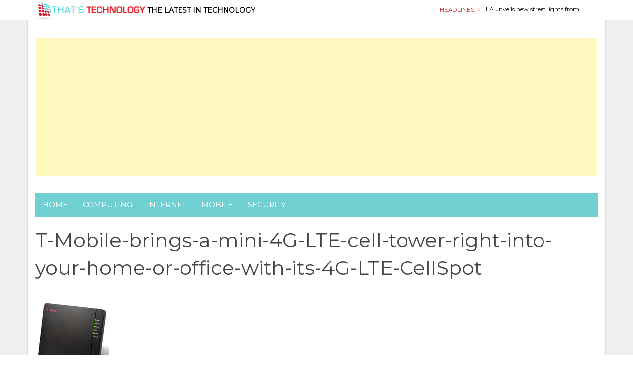

--- FILE ---
content_type: text/html; charset=UTF-8
request_url: https://thatstechnology.com/t-mobile-brings-a-mini-4g-lte-cell-tower-right-into-your-home-or-office-with-its-4g-lte-cellspot/t-mobile-brings-a-mini-4g-lte-cell-tower-right-into-your-home-or-office-with-its-4g-lte-cellspot/
body_size: 26758
content:
<!DOCTYPE html>
<html lang="en-US">
<head>
<meta charset="UTF-8">
<meta name="viewport" content="width=device-width, initial-scale=1">
<title>T-Mobile-brings-a-mini-4G-LTE-cell-tower-right-into-your-home-or-office-with-its-4G-LTE-CellSpot - ThatsTechnology</title>
<link rel="profile" href="https://gmpg.org/xfn/11">
<link rel="pingback" href="https://thatstechnology.com/xmlrpc.php">
<!-- IE -->
<link rel="shortcut icon" type="image/x-icon" href="https://thatstechnology.com/wp-content/uploads/2015/03/ThatsTechnology_favicon.png" />
<!-- other browsers -->
<link rel="icon" type="image/x-icon" href="https://thatstechnology.com/wp-content/uploads/2015/03/ThatsTechnology_favicon.png" />

		<!-- CACTUS SEO META TAGS -->
		<meta property="og:image" content="https://thatstechnology.com/wp-content/uploads/2015/11/T-Mobile-brings-a-mini-4G-LTE-cell-tower-right-into-your-home-or-office-with-its-4G-LTE-CellSpot.png"/>
		<meta property="og:title" content="T-Mobile-brings-a-mini-4G-LTE-cell-tower-right-into-your-home-or-office-with-its-4G-LTE-CellSpot"/>
		<meta property="og:url" content="https://thatstechnology.com/t-mobile-brings-a-mini-4g-lte-cell-tower-right-into-your-home-or-office-with-its-4g-lte-cellspot/t-mobile-brings-a-mini-4g-lte-cell-tower-right-into-your-home-or-office-with-its-4g-lte-cellspot/"/>
		<meta property="og:site_name" content="ThatsTechnology"/>
		<meta property="og:type" content=""/>
		<meta property="og:description" content=""/>
			<meta property="description" content=""/>
		<!-- / CACTUS SEO META TAGS -->
		


<script type="text/javascript">
var retina = 'retina='+ window.devicePixelRatio +';'+ retina;
document.cookie = retina;
if(document.cookie){
	// document.location.reload(true);
}
</script>

<!-- Retina Logo-->
<style type="text/css" >
	@media only screen and (-webkit-min-device-pixel-ratio: 2),(min-resolution: 192dpi) {
		/* Retina Logo */
		#main-navigation-holder .logo{background:url("http://thatstechnology.com/wp-content/uploads/2015/03/logo-thatstechnology.png") no-repeat center; display:inline-block !important; background-size:contain;}
		#main-navigation-holder .logo img{ opacity:0; visibility:hidden}
		#main-navigation-holder .logo *{display:inline-block}
	}
</style>

<script type="text/javascript">var WPAC={}; window.WPAC = WPAC; WPAC = WPAC;WPAC._Options={enable:true,debug:false,menuHelper:true,selectorCommentForm:"#commentform,.ast-commentform,.comment-form",selectorCommentsContainer:"#comments,.comments-wrapper,.comments-area,.wp-block-comments",selectorCommentList:".comment-list,.ast-comment-list,.wp-block-comment-template",selectorCommentPagingLinks:"#comments [class^='nav-'] a",selectorCommentLinks:"#comments a[href*=\"/comment-page-\"]",selectorRespondContainer:"#respond",selectorErrorContainer:"p:parent",selectorSubmitButton:"#submit",selectorTextarea:"#comment",selectorPostContainer:false,scrollSpeed:500,autoUpdateIdleTime:false,popupOverlayBackgroundColor:"#000000",popupOverlayBackgroundOpacity:false,popupBackgroundColorLoading:"#000000",popupTextColorLoading:"#ffffff",popupBackgroundColorSuccess:"#008000",popupTextColorSuccess:"#FFFFFF",popupBackgroundColorError:"#FF0000",popupTextColorError:"#FFFFFF",popupOpacity:85,popupOpacityTablet:85,popupOpacityMobile:85,popupCornerRadius:5,popupCornerRadiusTablet:5,popupCornerRadiusMobile:5,popupMarginTop:300,popupMarginTopTablet:10,popupMarginTopMobile:10,popupWidth:30,popupWidthTablet:45,popupWidthMobile:75,popupPadding:20,popupPaddingTablet:20,popupPaddingMobile:20,popupFadeIn:400,popupFadeOut:400,popupTimeout:3000,popupTextAlign:"center",popupVerticalAlign:"verticalStart",popupTextFontSize:"20px",popupTextFontSizeTablet:"20px",popupTextFontSizeMobile:"20px",popupZindex:10000,textPosted:"Your comment has been posted. Thank you!",textPostedUnapproved:"Your comment has been posted and is awaiting moderation. Thank you!",textReloadPage:"Reloading page. Please wait.",textPostComment:"Posting your comment. Please wait.",textRefreshComments:"Loading comments. Please wait.",textUnknownError:"Something went wrong, your comment has not been posted.",textErrorTypeComment:"Please type your comment text.",textErrorCommentsClosed:"Sorry, comments are closed for this item.",textErrorMustBeLoggedIn:"Sorry, you must be logged in to post a comment.",textErrorFillRequiredFields:"<strong>ERROR</strong>: please fill the required fields.",textErrorInvalidEmailAddress:"Please enter a valid email address.",textErrorPostTooQuickly:"You are posting comments too quickly. Please wait a minute and resubmit your comment.",textErrorDuplicateComment:"Duplicate comment detected. It looks like you have already submitted this comment.",callbackOnBeforeSelectElements:false,callbackOnBeforeSubmitComment:false,callbackOnAfterPostComment:false,callbackOnBeforeUpdateComments:false,callbackOnAfterUpdateComments:false,commentPagesUrlRegex:false,disableUrlUpdate:false,disableScrollToAnchor:false,useUncompressedScripts:false,placeScriptsInFooter:true,optimizeAjaxResponse:false,baseUrl:false,disableCache:false,enableByQuery:false,lazyLoadEnabled:false,lazyLoadDisplay:"overlay",lazyLoadInlineDisplayLocation:"comments",lazyLoadInlineDisplayElement:"#comments",lazyLoadInlineLoadingType:"spinner",lazyLoadInlineSpinner:"LoadingGray1",lazyLoadInlineSpinnerLabelEnabled:true,lazyLoadInlineSpinnerContainerBackgroundColor:"#333333",lazyLoadInlineSpinnerContainerBackgroundColorOpacity:true,lazyLoadInlineSpinnerLabel:"Loading comments...",lazyLoadInlineSpinnerLabelColor:"#FFFFFF",lazyLoadInlineSpinnerIconColor:"#FFFFFF",lazyLoadInlineSpinnerLayoutType:"horizontal",lazyLoadInlineSpinnerLayoutAlignment:"left",lazyLoadInlineSpinnerLayoutRTL:false,lazyLoadTrigger:"domready",lazyLoadTriggerElement:false,lazyLoadInlineSpinnerSpeed:1.25,lazyLoadTriggerScrollOffset:false,lazyLoadPaginationEnabled:false,lazyLoadCommentsPerPage:30,lazyLoadUseThemePagination:true,lazyLoadPaginationStyle:"nextPrev",lazyLoadPaginationLocation:"bottom",lazyLoadingPaginationScrollToTop:true,lazyLoadInlineSpinnerLabelFontSizeDesktop:42,lazyLoadInlineSpinnerSizeDesktop:72,lazyLoadInlineSpinnerLabelLineHeightDesktop:54,lazyLoadInlineSpinnerContainerPaddingDesktop:35,lazyLoadInlineSpinnerGapDesktop:20,lazyLoadInlineSpinnerLabelFontSizeTablet:36,lazyLoadInlineSpinnerSizeTablet:65,lazyLoadInlineSpinnerLabelLineHeightTablet:42,lazyLoadInlineSpinnerContainerPaddingTablet:25,lazyLoadInlineSpinnerGapTablet:15,lazyLoadInlineSpinnerLabelFontSizeMobile:28,lazyLoadInlineSpinnerSizeMobile:48,lazyLoadInlineSpinnerLabelLineHeightMobile:34,lazyLoadInlineSpinnerContainerPaddingMobile:20,lazyLoadInlineSpinnerGapMobile:15,lazyLoadInlineSkeletonLoadingLabelEnabled:false,lazyLoadInlineSkeletonLoadingLabel:"Loading comments...",lazyLoadInlineSkeletonItemsShow:2,lazyLoadInlineSkeletonBackgroundColor:"#EEEEEE",lazyLoadInlineSkeletonHighlightColor:"#dedede",lazyLoadInlineSkeletonHeadingColor:"#333333",lazyLoadInlineSkeletonHeadingFontSize:24,lazyLoadInlineSkeletonHeadingLineHeight:1.5,lazyLoadInlineShortcode:false,lazyLoadInlineLoadingButtonLabel:"Load Comments",lazyLoadInlineLoadingButtonLabelLoading:"Loading Comments...",lazyLoadInlineButtonSpinner:"LoadingGray1",lazyLoadInlineButtonLabel:"Load Comments",lazyLoadInlineButtonLabelLoading:"Loading Comments...",lazyLoadInlineButtonAppearance:"solid",lazyLoadInlineButtonUseThemeStyles:true,lazyLoadInlineButtonBackgroundColor:"#333333",lazyLoadInlineButtonBackgroundColorHover:"#444444",lazyLoadInlineButtonTextColor:"#FFFFFF",lazyLoadInlineButtonTextColorHover:"#FFFFFF",lazyLoadInlineButtonBorderColor:"#333333",lazyLoadInlineButtonBorderColorHover:"#444444",lazyLoadInlineButtonBorderWidth:true,lazyLoadInlineButtonBorderRadius:5,lazyLoadInlineButtonPaddingTop:12,lazyLoadInlineButtonPaddingRight:24,lazyLoadInlineButtonPaddingBottom:12,lazyLoadInlineButtonPaddingLeft:24,lazyLoadInlineButtonFontSize:16,lazyLoadInlineButtonLineHeight:1.5,lazyLoadInlineButtonFontWeight:600,lazyLoadInlineButtonFontFamily:"inherit",lazyLoadInlineButtonAlign:"center",firstTimeInstall:false,lazyLoadIntoElement:false,commentsEnabled:true,version:"3.1.2"};</script><meta name='robots' content='index, follow, max-image-preview:large, max-snippet:-1, max-video-preview:-1' />

	<!-- This site is optimized with the Yoast SEO plugin v26.5 - https://yoast.com/wordpress/plugins/seo/ -->
	<link rel="canonical" href="https://thatstechnology.com/t-mobile-brings-a-mini-4g-lte-cell-tower-right-into-your-home-or-office-with-its-4g-lte-cellspot/t-mobile-brings-a-mini-4g-lte-cell-tower-right-into-your-home-or-office-with-its-4g-lte-cellspot/" />
	<meta property="og:locale" content="en_US" />
	<meta property="og:type" content="article" />
	<meta property="og:title" content="T-Mobile-brings-a-mini-4G-LTE-cell-tower-right-into-your-home-or-office-with-its-4G-LTE-CellSpot - ThatsTechnology" />
	<meta property="og:url" content="https://thatstechnology.com/t-mobile-brings-a-mini-4g-lte-cell-tower-right-into-your-home-or-office-with-its-4g-lte-cellspot/t-mobile-brings-a-mini-4g-lte-cell-tower-right-into-your-home-or-office-with-its-4g-lte-cellspot/" />
	<meta property="og:site_name" content="ThatsTechnology" />
	<meta property="og:image" content="https://thatstechnology.com/t-mobile-brings-a-mini-4g-lte-cell-tower-right-into-your-home-or-office-with-its-4g-lte-cellspot/t-mobile-brings-a-mini-4g-lte-cell-tower-right-into-your-home-or-office-with-its-4g-lte-cellspot" />
	<meta property="og:image:width" content="150" />
	<meta property="og:image:height" content="150" />
	<meta property="og:image:type" content="image/png" />
	<script type="application/ld+json" class="yoast-schema-graph">{"@context":"https://schema.org","@graph":[{"@type":"WebPage","@id":"https://thatstechnology.com/t-mobile-brings-a-mini-4g-lte-cell-tower-right-into-your-home-or-office-with-its-4g-lte-cellspot/t-mobile-brings-a-mini-4g-lte-cell-tower-right-into-your-home-or-office-with-its-4g-lte-cellspot/","url":"https://thatstechnology.com/t-mobile-brings-a-mini-4g-lte-cell-tower-right-into-your-home-or-office-with-its-4g-lte-cellspot/t-mobile-brings-a-mini-4g-lte-cell-tower-right-into-your-home-or-office-with-its-4g-lte-cellspot/","name":"T-Mobile-brings-a-mini-4G-LTE-cell-tower-right-into-your-home-or-office-with-its-4G-LTE-CellSpot - ThatsTechnology","isPartOf":{"@id":"http://thatstechnology.com/#website"},"primaryImageOfPage":{"@id":"https://thatstechnology.com/t-mobile-brings-a-mini-4g-lte-cell-tower-right-into-your-home-or-office-with-its-4g-lte-cellspot/t-mobile-brings-a-mini-4g-lte-cell-tower-right-into-your-home-or-office-with-its-4g-lte-cellspot/#primaryimage"},"image":{"@id":"https://thatstechnology.com/t-mobile-brings-a-mini-4g-lte-cell-tower-right-into-your-home-or-office-with-its-4g-lte-cellspot/t-mobile-brings-a-mini-4g-lte-cell-tower-right-into-your-home-or-office-with-its-4g-lte-cellspot/#primaryimage"},"thumbnailUrl":"https://thatstechnology.com/wp-content/uploads/2015/11/T-Mobile-brings-a-mini-4G-LTE-cell-tower-right-into-your-home-or-office-with-its-4G-LTE-CellSpot.png","datePublished":"2015-11-03T15:47:42+00:00","breadcrumb":{"@id":"https://thatstechnology.com/t-mobile-brings-a-mini-4g-lte-cell-tower-right-into-your-home-or-office-with-its-4g-lte-cellspot/t-mobile-brings-a-mini-4g-lte-cell-tower-right-into-your-home-or-office-with-its-4g-lte-cellspot/#breadcrumb"},"inLanguage":"en-US","potentialAction":[{"@type":"ReadAction","target":["https://thatstechnology.com/t-mobile-brings-a-mini-4g-lte-cell-tower-right-into-your-home-or-office-with-its-4g-lte-cellspot/t-mobile-brings-a-mini-4g-lte-cell-tower-right-into-your-home-or-office-with-its-4g-lte-cellspot/"]}]},{"@type":"ImageObject","inLanguage":"en-US","@id":"https://thatstechnology.com/t-mobile-brings-a-mini-4g-lte-cell-tower-right-into-your-home-or-office-with-its-4g-lte-cellspot/t-mobile-brings-a-mini-4g-lte-cell-tower-right-into-your-home-or-office-with-its-4g-lte-cellspot/#primaryimage","url":"https://thatstechnology.com/wp-content/uploads/2015/11/T-Mobile-brings-a-mini-4G-LTE-cell-tower-right-into-your-home-or-office-with-its-4G-LTE-CellSpot.png","contentUrl":"https://thatstechnology.com/wp-content/uploads/2015/11/T-Mobile-brings-a-mini-4G-LTE-cell-tower-right-into-your-home-or-office-with-its-4G-LTE-CellSpot.png","width":150,"height":150},{"@type":"BreadcrumbList","@id":"https://thatstechnology.com/t-mobile-brings-a-mini-4g-lte-cell-tower-right-into-your-home-or-office-with-its-4g-lte-cellspot/t-mobile-brings-a-mini-4g-lte-cell-tower-right-into-your-home-or-office-with-its-4g-lte-cellspot/#breadcrumb","itemListElement":[{"@type":"ListItem","position":1,"name":"Home","item":"http://thatstechnology.com/"},{"@type":"ListItem","position":2,"name":"T-Mobile brings a mini 4G LTE cell tower right into your home or office with its 4G LTE CellSpot","item":"https://thatstechnology.com/t-mobile-brings-a-mini-4g-lte-cell-tower-right-into-your-home-or-office-with-its-4g-lte-cellspot/"},{"@type":"ListItem","position":3,"name":"T-Mobile-brings-a-mini-4G-LTE-cell-tower-right-into-your-home-or-office-with-its-4G-LTE-CellSpot"}]},{"@type":"WebSite","@id":"http://thatstechnology.com/#website","url":"http://thatstechnology.com/","name":"ThatsTechnology","description":"Technology","potentialAction":[{"@type":"SearchAction","target":{"@type":"EntryPoint","urlTemplate":"http://thatstechnology.com/?s={search_term_string}"},"query-input":{"@type":"PropertyValueSpecification","valueRequired":true,"valueName":"search_term_string"}}],"inLanguage":"en-US"}]}</script>
	<!-- / Yoast SEO plugin. -->


<link rel='dns-prefetch' href='//fonts.googleapis.com' />
<link rel="alternate" type="application/rss+xml" title="ThatsTechnology &raquo; Feed" href="https://thatstechnology.com/feed/" />
<link rel="alternate" type="application/rss+xml" title="ThatsTechnology &raquo; Comments Feed" href="https://thatstechnology.com/comments/feed/" />
<link rel="alternate" type="application/rss+xml" title="ThatsTechnology &raquo; T-Mobile-brings-a-mini-4G-LTE-cell-tower-right-into-your-home-or-office-with-its-4G-LTE-CellSpot Comments Feed" href="https://thatstechnology.com/t-mobile-brings-a-mini-4g-lte-cell-tower-right-into-your-home-or-office-with-its-4g-lte-cellspot/t-mobile-brings-a-mini-4g-lte-cell-tower-right-into-your-home-or-office-with-its-4g-lte-cellspot/feed/" />
<link rel="alternate" title="oEmbed (JSON)" type="application/json+oembed" href="https://thatstechnology.com/wp-json/oembed/1.0/embed?url=https%3A%2F%2Fthatstechnology.com%2Ft-mobile-brings-a-mini-4g-lte-cell-tower-right-into-your-home-or-office-with-its-4g-lte-cellspot%2Ft-mobile-brings-a-mini-4g-lte-cell-tower-right-into-your-home-or-office-with-its-4g-lte-cellspot%2F" />
<link rel="alternate" title="oEmbed (XML)" type="text/xml+oembed" href="https://thatstechnology.com/wp-json/oembed/1.0/embed?url=https%3A%2F%2Fthatstechnology.com%2Ft-mobile-brings-a-mini-4g-lte-cell-tower-right-into-your-home-or-office-with-its-4g-lte-cellspot%2Ft-mobile-brings-a-mini-4g-lte-cell-tower-right-into-your-home-or-office-with-its-4g-lte-cellspot%2F&#038;format=xml" />
	<style>
		:root {
			--wpac-popup-opacity: 0.85;
			--wpac-popup-corner-radius: 5px;
			--wpac-popup-margin-top: 300px;
			--wpac-popup-width: 30%;
			--wpac-popup-padding: 20px;
			--wpac-popup-font-size: 20px;
			--wpac-popup-line-height: 1.2;
		}
		/* tablet styles */
		@media screen and (max-width: 1024px) {
			.wpac-overlay {
				--wpac-popup-opacity: 0.85;
				--wpac-popup-corner-radius: 5px;
				--wpac-popup-margin-top: 10px;
				--wpac-popup-width: 45%;
				--wpac-popup-padding: 20px;
				--wpac-popup-font-size: 20px;
			}
		}
		/* mobile styles */
		@media screen and (max-width: 768px) {
			.wpac-overlay {
				--wpac-popup-opacity: 0.85;
				--wpac-popup-corner-radius: 5px;
				--wpac-popup-margin-top: 10px;
				--wpac-popup-width: 75%;
				--wpac-popup-padding: 20px;
				--wpac-popup-font-size: 20px;
			}
		}
		.wpac-overlay {
			display: none;
			opacity: var(--wpac-popup-opacity);
			border-radius: var(--wpac-popup-corner-radius);
			margin-top: var(--wpac-popup-margin-top);
			padding: var(--wpac-popup-padding) !important;
			font-size: var(--wpac-popup-font-size) !important;
			line-height: var(--wpac-popup-line-height);
			margin: 0 auto;
		}
	</style>
	<style id='wp-img-auto-sizes-contain-inline-css' type='text/css'>
img:is([sizes=auto i],[sizes^="auto," i]){contain-intrinsic-size:3000px 1500px}
/*# sourceURL=wp-img-auto-sizes-contain-inline-css */
</style>
<style id='wp-emoji-styles-inline-css' type='text/css'>

	img.wp-smiley, img.emoji {
		display: inline !important;
		border: none !important;
		box-shadow: none !important;
		height: 1em !important;
		width: 1em !important;
		margin: 0 0.07em !important;
		vertical-align: -0.1em !important;
		background: none !important;
		padding: 0 !important;
	}
/*# sourceURL=wp-emoji-styles-inline-css */
</style>
<style id='wp-block-library-inline-css' type='text/css'>
:root{--wp-block-synced-color:#7a00df;--wp-block-synced-color--rgb:122,0,223;--wp-bound-block-color:var(--wp-block-synced-color);--wp-editor-canvas-background:#ddd;--wp-admin-theme-color:#007cba;--wp-admin-theme-color--rgb:0,124,186;--wp-admin-theme-color-darker-10:#006ba1;--wp-admin-theme-color-darker-10--rgb:0,107,160.5;--wp-admin-theme-color-darker-20:#005a87;--wp-admin-theme-color-darker-20--rgb:0,90,135;--wp-admin-border-width-focus:2px}@media (min-resolution:192dpi){:root{--wp-admin-border-width-focus:1.5px}}.wp-element-button{cursor:pointer}:root .has-very-light-gray-background-color{background-color:#eee}:root .has-very-dark-gray-background-color{background-color:#313131}:root .has-very-light-gray-color{color:#eee}:root .has-very-dark-gray-color{color:#313131}:root .has-vivid-green-cyan-to-vivid-cyan-blue-gradient-background{background:linear-gradient(135deg,#00d084,#0693e3)}:root .has-purple-crush-gradient-background{background:linear-gradient(135deg,#34e2e4,#4721fb 50%,#ab1dfe)}:root .has-hazy-dawn-gradient-background{background:linear-gradient(135deg,#faaca8,#dad0ec)}:root .has-subdued-olive-gradient-background{background:linear-gradient(135deg,#fafae1,#67a671)}:root .has-atomic-cream-gradient-background{background:linear-gradient(135deg,#fdd79a,#004a59)}:root .has-nightshade-gradient-background{background:linear-gradient(135deg,#330968,#31cdcf)}:root .has-midnight-gradient-background{background:linear-gradient(135deg,#020381,#2874fc)}:root{--wp--preset--font-size--normal:16px;--wp--preset--font-size--huge:42px}.has-regular-font-size{font-size:1em}.has-larger-font-size{font-size:2.625em}.has-normal-font-size{font-size:var(--wp--preset--font-size--normal)}.has-huge-font-size{font-size:var(--wp--preset--font-size--huge)}.has-text-align-center{text-align:center}.has-text-align-left{text-align:left}.has-text-align-right{text-align:right}.has-fit-text{white-space:nowrap!important}#end-resizable-editor-section{display:none}.aligncenter{clear:both}.items-justified-left{justify-content:flex-start}.items-justified-center{justify-content:center}.items-justified-right{justify-content:flex-end}.items-justified-space-between{justify-content:space-between}.screen-reader-text{border:0;clip-path:inset(50%);height:1px;margin:-1px;overflow:hidden;padding:0;position:absolute;width:1px;word-wrap:normal!important}.screen-reader-text:focus{background-color:#ddd;clip-path:none;color:#444;display:block;font-size:1em;height:auto;left:5px;line-height:normal;padding:15px 23px 14px;text-decoration:none;top:5px;width:auto;z-index:100000}html :where(.has-border-color){border-style:solid}html :where([style*=border-top-color]){border-top-style:solid}html :where([style*=border-right-color]){border-right-style:solid}html :where([style*=border-bottom-color]){border-bottom-style:solid}html :where([style*=border-left-color]){border-left-style:solid}html :where([style*=border-width]){border-style:solid}html :where([style*=border-top-width]){border-top-style:solid}html :where([style*=border-right-width]){border-right-style:solid}html :where([style*=border-bottom-width]){border-bottom-style:solid}html :where([style*=border-left-width]){border-left-style:solid}html :where(img[class*=wp-image-]){height:auto;max-width:100%}:where(figure){margin:0 0 1em}html :where(.is-position-sticky){--wp-admin--admin-bar--position-offset:var(--wp-admin--admin-bar--height,0px)}@media screen and (max-width:600px){html :where(.is-position-sticky){--wp-admin--admin-bar--position-offset:0px}}

/*# sourceURL=wp-block-library-inline-css */
</style><style id='global-styles-inline-css' type='text/css'>
:root{--wp--preset--aspect-ratio--square: 1;--wp--preset--aspect-ratio--4-3: 4/3;--wp--preset--aspect-ratio--3-4: 3/4;--wp--preset--aspect-ratio--3-2: 3/2;--wp--preset--aspect-ratio--2-3: 2/3;--wp--preset--aspect-ratio--16-9: 16/9;--wp--preset--aspect-ratio--9-16: 9/16;--wp--preset--color--black: #000000;--wp--preset--color--cyan-bluish-gray: #abb8c3;--wp--preset--color--white: #ffffff;--wp--preset--color--pale-pink: #f78da7;--wp--preset--color--vivid-red: #cf2e2e;--wp--preset--color--luminous-vivid-orange: #ff6900;--wp--preset--color--luminous-vivid-amber: #fcb900;--wp--preset--color--light-green-cyan: #7bdcb5;--wp--preset--color--vivid-green-cyan: #00d084;--wp--preset--color--pale-cyan-blue: #8ed1fc;--wp--preset--color--vivid-cyan-blue: #0693e3;--wp--preset--color--vivid-purple: #9b51e0;--wp--preset--gradient--vivid-cyan-blue-to-vivid-purple: linear-gradient(135deg,rgb(6,147,227) 0%,rgb(155,81,224) 100%);--wp--preset--gradient--light-green-cyan-to-vivid-green-cyan: linear-gradient(135deg,rgb(122,220,180) 0%,rgb(0,208,130) 100%);--wp--preset--gradient--luminous-vivid-amber-to-luminous-vivid-orange: linear-gradient(135deg,rgb(252,185,0) 0%,rgb(255,105,0) 100%);--wp--preset--gradient--luminous-vivid-orange-to-vivid-red: linear-gradient(135deg,rgb(255,105,0) 0%,rgb(207,46,46) 100%);--wp--preset--gradient--very-light-gray-to-cyan-bluish-gray: linear-gradient(135deg,rgb(238,238,238) 0%,rgb(169,184,195) 100%);--wp--preset--gradient--cool-to-warm-spectrum: linear-gradient(135deg,rgb(74,234,220) 0%,rgb(151,120,209) 20%,rgb(207,42,186) 40%,rgb(238,44,130) 60%,rgb(251,105,98) 80%,rgb(254,248,76) 100%);--wp--preset--gradient--blush-light-purple: linear-gradient(135deg,rgb(255,206,236) 0%,rgb(152,150,240) 100%);--wp--preset--gradient--blush-bordeaux: linear-gradient(135deg,rgb(254,205,165) 0%,rgb(254,45,45) 50%,rgb(107,0,62) 100%);--wp--preset--gradient--luminous-dusk: linear-gradient(135deg,rgb(255,203,112) 0%,rgb(199,81,192) 50%,rgb(65,88,208) 100%);--wp--preset--gradient--pale-ocean: linear-gradient(135deg,rgb(255,245,203) 0%,rgb(182,227,212) 50%,rgb(51,167,181) 100%);--wp--preset--gradient--electric-grass: linear-gradient(135deg,rgb(202,248,128) 0%,rgb(113,206,126) 100%);--wp--preset--gradient--midnight: linear-gradient(135deg,rgb(2,3,129) 0%,rgb(40,116,252) 100%);--wp--preset--font-size--small: 13px;--wp--preset--font-size--medium: 20px;--wp--preset--font-size--large: 36px;--wp--preset--font-size--x-large: 42px;--wp--preset--spacing--20: 0.44rem;--wp--preset--spacing--30: 0.67rem;--wp--preset--spacing--40: 1rem;--wp--preset--spacing--50: 1.5rem;--wp--preset--spacing--60: 2.25rem;--wp--preset--spacing--70: 3.38rem;--wp--preset--spacing--80: 5.06rem;--wp--preset--shadow--natural: 6px 6px 9px rgba(0, 0, 0, 0.2);--wp--preset--shadow--deep: 12px 12px 50px rgba(0, 0, 0, 0.4);--wp--preset--shadow--sharp: 6px 6px 0px rgba(0, 0, 0, 0.2);--wp--preset--shadow--outlined: 6px 6px 0px -3px rgb(255, 255, 255), 6px 6px rgb(0, 0, 0);--wp--preset--shadow--crisp: 6px 6px 0px rgb(0, 0, 0);}:where(.is-layout-flex){gap: 0.5em;}:where(.is-layout-grid){gap: 0.5em;}body .is-layout-flex{display: flex;}.is-layout-flex{flex-wrap: wrap;align-items: center;}.is-layout-flex > :is(*, div){margin: 0;}body .is-layout-grid{display: grid;}.is-layout-grid > :is(*, div){margin: 0;}:where(.wp-block-columns.is-layout-flex){gap: 2em;}:where(.wp-block-columns.is-layout-grid){gap: 2em;}:where(.wp-block-post-template.is-layout-flex){gap: 1.25em;}:where(.wp-block-post-template.is-layout-grid){gap: 1.25em;}.has-black-color{color: var(--wp--preset--color--black) !important;}.has-cyan-bluish-gray-color{color: var(--wp--preset--color--cyan-bluish-gray) !important;}.has-white-color{color: var(--wp--preset--color--white) !important;}.has-pale-pink-color{color: var(--wp--preset--color--pale-pink) !important;}.has-vivid-red-color{color: var(--wp--preset--color--vivid-red) !important;}.has-luminous-vivid-orange-color{color: var(--wp--preset--color--luminous-vivid-orange) !important;}.has-luminous-vivid-amber-color{color: var(--wp--preset--color--luminous-vivid-amber) !important;}.has-light-green-cyan-color{color: var(--wp--preset--color--light-green-cyan) !important;}.has-vivid-green-cyan-color{color: var(--wp--preset--color--vivid-green-cyan) !important;}.has-pale-cyan-blue-color{color: var(--wp--preset--color--pale-cyan-blue) !important;}.has-vivid-cyan-blue-color{color: var(--wp--preset--color--vivid-cyan-blue) !important;}.has-vivid-purple-color{color: var(--wp--preset--color--vivid-purple) !important;}.has-black-background-color{background-color: var(--wp--preset--color--black) !important;}.has-cyan-bluish-gray-background-color{background-color: var(--wp--preset--color--cyan-bluish-gray) !important;}.has-white-background-color{background-color: var(--wp--preset--color--white) !important;}.has-pale-pink-background-color{background-color: var(--wp--preset--color--pale-pink) !important;}.has-vivid-red-background-color{background-color: var(--wp--preset--color--vivid-red) !important;}.has-luminous-vivid-orange-background-color{background-color: var(--wp--preset--color--luminous-vivid-orange) !important;}.has-luminous-vivid-amber-background-color{background-color: var(--wp--preset--color--luminous-vivid-amber) !important;}.has-light-green-cyan-background-color{background-color: var(--wp--preset--color--light-green-cyan) !important;}.has-vivid-green-cyan-background-color{background-color: var(--wp--preset--color--vivid-green-cyan) !important;}.has-pale-cyan-blue-background-color{background-color: var(--wp--preset--color--pale-cyan-blue) !important;}.has-vivid-cyan-blue-background-color{background-color: var(--wp--preset--color--vivid-cyan-blue) !important;}.has-vivid-purple-background-color{background-color: var(--wp--preset--color--vivid-purple) !important;}.has-black-border-color{border-color: var(--wp--preset--color--black) !important;}.has-cyan-bluish-gray-border-color{border-color: var(--wp--preset--color--cyan-bluish-gray) !important;}.has-white-border-color{border-color: var(--wp--preset--color--white) !important;}.has-pale-pink-border-color{border-color: var(--wp--preset--color--pale-pink) !important;}.has-vivid-red-border-color{border-color: var(--wp--preset--color--vivid-red) !important;}.has-luminous-vivid-orange-border-color{border-color: var(--wp--preset--color--luminous-vivid-orange) !important;}.has-luminous-vivid-amber-border-color{border-color: var(--wp--preset--color--luminous-vivid-amber) !important;}.has-light-green-cyan-border-color{border-color: var(--wp--preset--color--light-green-cyan) !important;}.has-vivid-green-cyan-border-color{border-color: var(--wp--preset--color--vivid-green-cyan) !important;}.has-pale-cyan-blue-border-color{border-color: var(--wp--preset--color--pale-cyan-blue) !important;}.has-vivid-cyan-blue-border-color{border-color: var(--wp--preset--color--vivid-cyan-blue) !important;}.has-vivid-purple-border-color{border-color: var(--wp--preset--color--vivid-purple) !important;}.has-vivid-cyan-blue-to-vivid-purple-gradient-background{background: var(--wp--preset--gradient--vivid-cyan-blue-to-vivid-purple) !important;}.has-light-green-cyan-to-vivid-green-cyan-gradient-background{background: var(--wp--preset--gradient--light-green-cyan-to-vivid-green-cyan) !important;}.has-luminous-vivid-amber-to-luminous-vivid-orange-gradient-background{background: var(--wp--preset--gradient--luminous-vivid-amber-to-luminous-vivid-orange) !important;}.has-luminous-vivid-orange-to-vivid-red-gradient-background{background: var(--wp--preset--gradient--luminous-vivid-orange-to-vivid-red) !important;}.has-very-light-gray-to-cyan-bluish-gray-gradient-background{background: var(--wp--preset--gradient--very-light-gray-to-cyan-bluish-gray) !important;}.has-cool-to-warm-spectrum-gradient-background{background: var(--wp--preset--gradient--cool-to-warm-spectrum) !important;}.has-blush-light-purple-gradient-background{background: var(--wp--preset--gradient--blush-light-purple) !important;}.has-blush-bordeaux-gradient-background{background: var(--wp--preset--gradient--blush-bordeaux) !important;}.has-luminous-dusk-gradient-background{background: var(--wp--preset--gradient--luminous-dusk) !important;}.has-pale-ocean-gradient-background{background: var(--wp--preset--gradient--pale-ocean) !important;}.has-electric-grass-gradient-background{background: var(--wp--preset--gradient--electric-grass) !important;}.has-midnight-gradient-background{background: var(--wp--preset--gradient--midnight) !important;}.has-small-font-size{font-size: var(--wp--preset--font-size--small) !important;}.has-medium-font-size{font-size: var(--wp--preset--font-size--medium) !important;}.has-large-font-size{font-size: var(--wp--preset--font-size--large) !important;}.has-x-large-font-size{font-size: var(--wp--preset--font-size--x-large) !important;}
/*# sourceURL=global-styles-inline-css */
</style>

<style id='classic-theme-styles-inline-css' type='text/css'>
/*! This file is auto-generated */
.wp-block-button__link{color:#fff;background-color:#32373c;border-radius:9999px;box-shadow:none;text-decoration:none;padding:calc(.667em + 2px) calc(1.333em + 2px);font-size:1.125em}.wp-block-file__button{background:#32373c;color:#fff;text-decoration:none}
/*# sourceURL=/wp-includes/css/classic-themes.min.css */
</style>
<link rel='stylesheet' id='contact-form-7-css' href='https://thatstechnology.com/wp-content/plugins/contact-form-7/includes/css/styles.css?ver=6.1.4' type='text/css' media='all' />
<link rel='stylesheet' id='mashmenu-css-css' href='https://thatstechnology.com/wp-content/themes/absolute/inc/megamenu/css/mashmenu.css?ver=6.9' type='text/css' media='all' />
<link rel='stylesheet' id='bootstrap-css' href='https://thatstechnology.com/wp-content/themes/absolute/css/bootstrap.min.css?ver=6.9' type='text/css' media='all' />
<link rel='stylesheet' id='font-awesome-css' href='https://thatstechnology.com/wp-content/themes/absolute/css/fonts/css/font-awesome.min.css?ver=6.9' type='text/css' media='all' />
<link rel='stylesheet' id='animate-css-css' href='https://thatstechnology.com/wp-content/themes/absolute/css/animate.min.css?ver=6.9' type='text/css' media='all' />
<link rel='stylesheet' id='cactus-style-css' href='https://thatstechnology.com/wp-content/themes/absolute-child/style.css?ver=6.9' type='text/css' media='all' />
<link rel='stylesheet' id='shortcode-css-css' href='https://thatstechnology.com/wp-content/themes/absolute/inc/shortcodes/css/shortcode.css?ver=6.9' type='text/css' media='all' />
<link rel='stylesheet' id='owl-carousel-css' href='https://thatstechnology.com/wp-content/themes/absolute/css/owl.carousel.css?ver=6.9' type='text/css' media='all' />
<link rel='stylesheet' id='google-main-font-css' href="https://fonts.googleapis.com/css?family=Montserrat&#038;ver=6.9" type='text/css' media='all' />
<link rel='stylesheet' id='google-secondary-font-css' href="https://fonts.googleapis.com/css?family=Montserrat&#038;ver=6.9" type='text/css' media='all' />
<link rel='stylesheet' id='custom-css-css' href='https://thatstechnology.com/wp-content/themes/absolute/css/custom.css.php?ver=1495099160' type='text/css' media='all' />
<link rel='stylesheet' id='wptt_front-css' href='https://thatstechnology.com/wp-content/plugins/wp-twitter-feeds/controller/../css/admin_style.min.css?ver=6.9' type='text/css' media='all' />
<link rel='stylesheet' id='wpac-frontend-css' href='https://thatstechnology.com/wp-content/plugins/wp-ajaxify-comments/dist/wpac-frontend-css.css?ver=3.1.2' type='text/css' media='all' />
<script type="text/javascript" src="https://thatstechnology.com/wp-includes/js/jquery/jquery.min.js?ver=3.7.1" id="jquery-core-js"></script>
<script type="text/javascript" src="https://thatstechnology.com/wp-includes/js/jquery/jquery-migrate.min.js?ver=3.4.1" id="jquery-migrate-js"></script>
<link rel="https://api.w.org/" href="https://thatstechnology.com/wp-json/" /><link rel="alternate" title="JSON" type="application/json" href="https://thatstechnology.com/wp-json/wp/v2/media/49360" /><link rel="EditURI" type="application/rsd+xml" title="RSD" href="https://thatstechnology.com/xmlrpc.php?rsd" />
<meta name="generator" content="WordPress 6.9" />
<link rel='shortlink' href='https://thatstechnology.com/?p=49360' />
<meta name="google-site-verification" content="AKL8fiNx9XXSB_AsYzNtZNb-B8ThUO_eaaYxO4AFE1o" /><script async src="//pagead2.googlesyndication.com/pagead/js/adsbygoogle.js"></script><script pagespeed_no_defer="" data-pso-version="20170502_060509">window.dynamicgoogletags={config:[]};dynamicgoogletags.config=["ca-pub-3582257997008171",[[[["ASIDE",null,"absolute_recent_posts-8",[]],["10px","15px",0],2,[0],"9756247442",0],[["ARTICLE",0,null,["post"],-1],["10px","22px",0],3,[0],"2232980649",0]]],[[[],[],[]]],"WordPressSinglePost","1373526245",null,0.01,null,[null,1209600000],0.01,0,null,null,"http://thatstechnology.com"];(function(){var h=this,aa=function(a){var b=typeof a;if("object"==b)if(a){if(a instanceof Array)return"array";if(a instanceof Object)return b;var c=Object.prototype.toString.call(a);if("[object Window]"==c)return"object";if("[object Array]"==c||"number"==typeof a.length&&"undefined"!=typeof a.splice&&"undefined"!=typeof a.propertyIsEnumerable&&!a.propertyIsEnumerable("splice"))return"array";if("[object Function]"==c||"undefined"!=typeof a.call&&"undefined"!=typeof a.propertyIsEnumerable&&!a.propertyIsEnumerable("call"))return"function"}else return"null";
else if("function"==b&&"undefined"==typeof a.call)return"object";return b},p=function(a){return"number"==typeof a},ba=function(a,b){var c=Array.prototype.slice.call(arguments,1);return function(){var b=c.slice();b.push.apply(b,arguments);return a.apply(this,b)}},r=function(a,b){function c(){}c.prototype=b.prototype;a.Sa=b.prototype;a.prototype=new c;a.prototype.constructor=a;a.Ua=function(a,c,f){for(var d=Array(arguments.length-2),e=2;e<arguments.length;e++)d[e-2]=arguments[e];return b.prototype[c].apply(a,
d)}};var ca=document,da=window;var ea=String.prototype.trim?function(a){return a.trim()}:function(a){return a.replace(/^[\s\xa0]+|[\s\xa0]+$/g,"")},fa=function(a,b){return a<b?-1:a>b?1:0},ga=function(a){return String(a).replace(/\-([a-z])/g,function(a,c){return c.toUpperCase()})};var ha=Array.prototype.forEach?function(a,b,c){Array.prototype.forEach.call(a,b,c)}:function(a,b,c){for(var d=a.length,e="string"==typeof a?a.split(""):a,f=0;f<d;f++)f in e&&b.call(c,e[f],f,a)};var t;a:{var ia=h.navigator;if(ia){var ja=ia.userAgent;if(ja){t=ja;break a}}t=""}var v=function(a){return-1!=t.indexOf(a)};var ka=function(a){ka[" "](a);return a};ka[" "]=function(){};var ma=function(a,b){var c=la;Object.prototype.hasOwnProperty.call(c,a)||(c[a]=b(a))};var na=v("Opera"),w=v("Trident")||v("MSIE"),oa=v("Edge"),pa=v("Gecko")&&!(-1!=t.toLowerCase().indexOf("webkit")&&!v("Edge"))&&!(v("Trident")||v("MSIE"))&&!v("Edge"),qa=-1!=t.toLowerCase().indexOf("webkit")&&!v("Edge"),ra=function(){var a=h.document;return a?a.documentMode:void 0},sa;
a:{var ta="",ua=function(){var a=t;if(pa)return/rv\:([^\);]+)(\)|;)/.exec(a);if(oa)return/Edge\/([\d\.]+)/.exec(a);if(w)return/\b(?:MSIE|rv)[: ]([^\);]+)(\)|;)/.exec(a);if(qa)return/WebKit\/(\S+)/.exec(a);if(na)return/(?:Version)[ \/]?(\S+)/.exec(a)}();ua&&(ta=ua?ua[1]:"");if(w){var va=ra();if(null!=va&&va>parseFloat(ta)){sa=String(va);break a}}sa=ta}
var wa=sa,la={},xa=function(a){ma(a,function(){for(var b=0,c=ea(String(wa)).split("."),d=ea(String(a)).split("."),e=Math.max(c.length,d.length),f=0;0==b&&f<e;f++){var g=c[f]||"",k=d[f]||"";do{g=/(\d*)(\D*)(.*)/.exec(g)||["","","",""];k=/(\d*)(\D*)(.*)/.exec(k)||["","","",""];if(0==g[0].length&&0==k[0].length)break;b=fa(0==g[1].length?0:parseInt(g[1],10),0==k[1].length?0:parseInt(k[1],10))||fa(0==g[2].length,0==k[2].length)||fa(g[2],k[2]);g=g[3];k=k[3]}while(0==b)}return 0<=b})},ya;var za=h.document;
ya=za&&w?ra()||("CSS1Compat"==za.compatMode?parseInt(wa,10):5):void 0;var Aa;if(!(Aa=!pa&&!w)){var Ba;if(Ba=w)Ba=9<=Number(ya);Aa=Ba}Aa||pa&&xa("1.9.1");w&&xa("9");var x=function(a,b,c,d){this.top=a;this.right=b;this.bottom=c;this.left=d};x.prototype.floor=function(){this.top=Math.floor(this.top);this.right=Math.floor(this.right);this.bottom=Math.floor(this.bottom);this.left=Math.floor(this.left);return this};var Da=function(){var a=Ca;try{var b;if(b=!!a&&null!=a.location.href)a:{try{ka(a.foo);b=!0;break a}catch(c){}b=!1}return b}catch(c){return!1}},Ea=function(a,b){for(var c in a)Object.prototype.hasOwnProperty.call(a,c)&&b.call(void 0,a[c],c,a)};var Fa=function(){var a=!1;try{var b=Object.defineProperty({},"passive",{get:function(){a=!0}});h.addEventListener("test",null,b)}catch(c){}return a}();var Ga=function(a){h.google_image_requests||(h.google_image_requests=[]);var b=h.document.createElement("img");b.src=a;h.google_image_requests.push(b)};var Ha=!!window.google_async_iframe_id,Ca=Ha&&window.parent||window;var Ia=function(a,b,c,d,e){this.ma=c||4E3;this.H=a||"&";this.ya=b||",$";this.T=void 0!==d?d:"trn";this.Ta=e||null;this.xa=!1;this.V={};this.Ka=0;this.L=[]},Ka=function(a,b,c,d,e){var f=[];Ea(a,function(a,k){(a=Ja(a,b,c,d,e))&&f.push(k+"="+a)});return f.join(b)},Ja=function(a,b,c,d,e){if(null==a)return"";b=b||"&";c=c||",$";"string"==typeof c&&(c=c.split(""));if(a instanceof Array){if(d=d||0,d<c.length){for(var f=[],g=0;g<a.length;g++)f.push(Ja(a[g],b,c,d+1,e));return f.join(c[d])}}else if("object"==
typeof a)return e=e||0,2>e?encodeURIComponent(Ka(a,b,c,d,e+1)):"...";return encodeURIComponent(String(a))},Ma=function(a,b,c,d){b=b+"//"+c+d;var e=La(a)-d.length-0;if(0>e)return"";a.L.sort(function(a,b){return a-b});d=null;c="";for(var f=0;f<a.L.length;f++)for(var g=a.L[f],k=a.V[g],m=0;m<k.length;m++){if(!e){d=null==d?g:d;break}var l=Ka(k[m],a.H,a.ya);if(l){l=c+l;if(e>=l.length){e-=l.length;b+=l;c=a.H;break}else a.xa&&(c=e,l[c-1]==a.H&&--c,b+=l.substr(0,c),c=a.H,e=0);d=null==d?g:d}}f="";a.T&&null!=
d&&(f=c+a.T+"="+(a.Ta||d));return b+f+""},La=function(a){if(!a.T)return a.ma;var b=1,c;for(c in a.V)b=c.length>b?c.length:b;return a.ma-a.T.length-b-a.H.length-1};var Pa=function(a,b,c,d){var e=Na;if((c?e.Qa:Math.random())<(d||e.Ba))try{if(b instanceof Ia)var f=b;else f=new Ia,Ea(b,function(a,b){var c=f,d=c.Ka++,e={};e[b]=a;a=[e];c.L.push(d);c.V[d]=a});var g=Ma(f,e.Na,e.Da,e.Ma+a+"&");g&&Ga(g)}catch(k){}};var Qa=function(a,b){this.events=[];this.Z=b||h;var c=null;b&&(b.google_js_reporting_queue=b.google_js_reporting_queue||[],this.events=b.google_js_reporting_queue,c=b.google_measure_js_timing);this.ja=null!=c?c:Math.random()<a;a:{try{var d=(this.Z||h).top.location.hash;if(d){var e=d.match(/\bdeid=([\d,]+)/);var f=e&&e[1]||"";break a}}catch(g){}f=""}a=f;b=this.Z.performance;this.sa=!!(b&&b.mark&&b.clearMarks&&a.indexOf&&0<a.indexOf("1337"))};
Qa.prototype.disable=function(){this.sa&&ha(this.events,this.Aa,this);this.events.length=0;this.ja=!1};Qa.prototype.Aa=function(a){if(a&&this.sa){var b=this.Z.performance;b.clearMarks("goog_"+a.uniqueId+"_start");b.clearMarks("goog_"+a.uniqueId+"_end")}};var Na,y;if(Ha&&!Da()){var Ra="."+ca.domain;try{for(;2<Ra.split(".").length&&!Da();)ca.domain=Ra=Ra.substr(Ra.indexOf(".")+1),Ca=window.parent}catch(a){}Da()||(Ca=window)}y=Ca;var Sa=new Qa(1,y);Na=new function(){this.Na="http:"===da.location.protocol?"http:":"https:";this.Da="pagead2.googlesyndication.com";this.Ma="/pagead/gen_204?id=";this.Ba=.01;this.Qa=Math.random()};
if("complete"==y.document.readyState)y.google_measure_js_timing||Sa.disable();else if(Sa.ja){var Ta=function(){y.google_measure_js_timing||Sa.disable()};y.addEventListener?y.addEventListener("load",Ta,Fa?void 0:!1):y.attachEvent&&y.attachEvent("onload",Ta)};var z=function(){},Ua="function"==typeof Uint8Array,B=function(a,b,c){a.a=null;b||(b=[]);a.Wa=void 0;a.M=-1;a.l=b;a:{if(a.l.length){b=a.l.length-1;var d=a.l[b];if(d&&"object"==typeof d&&"array"!=aa(d)&&!(Ua&&d instanceof Uint8Array)){a.R=b-a.M;a.G=d;break a}}a.R=Number.MAX_VALUE}a.Va={};if(c)for(b=0;b<c.length;b++)d=c[b],d<a.R?(d+=a.M,a.l[d]=a.l[d]||A):a.G[d]=a.G[d]||A},A=[],C=function(a,b){if(b<a.R){b+=a.M;var c=a.l[b];return c===A?a.l[b]=[]:c}c=a.G[b];return c===A?a.G[b]=[]:c},Wa=function(a){a=
C(Va,a);return null==a?a:+a},D=function(a,b,c){b<a.R?a.l[b+a.M]=c:a.G[b]=c},E=function(a,b,c){a.a||(a.a={});if(!a.a[c]){var d=C(a,c);d&&(a.a[c]=new b(d))}return a.a[c]},F=function(a,b,c){a.a||(a.a={});if(!a.a[c]){for(var d=C(a,c),e=[],f=0;f<d.length;f++)e[f]=new b(d[f]);a.a[c]=e}b=a.a[c];b==A&&(b=a.a[c]=[]);return b},Xa=function(a,b,c){a.a||(a.a={});c=c||[];for(var d=[],e=0;e<c.length;e++)d[e]=G(c[e]);a.a[b]=c;D(a,b,d)},Ya=function(a){if(a.a)for(var b in a.a){var c=a.a[b];if("array"==aa(c))for(var d=
0;d<c.length;d++)c[d]&&G(c[d]);else c&&G(c)}},G=function(a){Ya(a);return a.l};z.prototype.toString=function(){Ya(this);return this.l.toString()};var Za=function(a){var b;if("array"==aa(a)){for(var c=Array(a.length),d=0;d<a.length;d++)null!=(b=a[d])&&(c[d]="object"==typeof b?Za(b):b);return c}if(Ua&&a instanceof Uint8Array)return new Uint8Array(a);c={};for(d in a)null!=(b=a[d])&&(c[d]="object"==typeof b?Za(b):b);return c};var H=function(a){this.oa={};this.oa.c=a;this.o=[];this.u=null;this.v=[];this.fa=0};H.prototype.g=function(a){for(var b=0;b<this.o.length;b++)if(this.o[b]==a)return this;this.o.push(a);return this};var $a=function(a,b){a.u=a.u?a.u:b;return a};H.prototype.C=function(a){for(var b=0;b<this.v.length;b++)if(this.v[b]==a)return this;this.v.push(a);return this};
H.prototype.getData=function(a){var b=this.oa,c={};for(d in b)c[d]=b[d];0<this.fa&&(c.t=this.fa);c.err=this.o.join();c.warn=this.v.join();if(this.u){c.excp_n=this.u.name;c.excp_m=this.u.message&&this.u.message.substring(0,512);if(b=this.u.stack){var d=this.u.stack;try{-1==d.indexOf("")&&(d="\n"+d);for(var e;d!=e;)e=d,d=d.replace(/((https?:\/..*\/)[^\/:]*:\d+(?:.|\n)*)\2/,"$1");b=d.replace(/\n */g,"\n")}catch(f){b=""}}c.excp_s=b}c.w=0<a.innerWidth?a.innerWidth:null;c.h=0<a.innerHeight?a.innerHeight:
null;return c};var bb=function(a,b){ab(a,a.Ga,a.X,b)},ab=function(a,b,c,d){var e=d.u;d=d.getData(a.K);a.Ia?(d.type=b,a.K.console.log(d),e&&a.K.console.error(e)):0<c&&(d.r=c,Pa(b,d,"jserror"!=b,c))};var I=function(a){return a.dynamicgoogletags=a.dynamicgoogletags||{}};var J=function(a){B(this,a,cb)};r(J,z);var cb=[4];J.prototype.getId=function(){return C(this,3)};var K=function(a){B(this,a,null)};r(K,z);var db=function(a){B(this,a,null)};r(db,z);var L=function(a){return E(a,J,1)},M=function(a){B(this,a,eb)};r(M,z);var eb=[1];M.prototype.i=function(){return F(this,db,1)};M.prototype.qa=function(a){Xa(this,1,a)};var N=function(a){B(this,a,fb)};r(N,z);var fb=[2],gb=function(a){B(this,a,null)};r(gb,z);N.prototype.la=function(){return C(this,3)};N.prototype.ra=function(a){D(this,3,a)};var O=function(a){B(this,a,hb)};r(O,z);var hb=[1,2,3];O.prototype.i=function(){return F(this,db,2)};
O.prototype.qa=function(a){Xa(this,2,a)};var P=function(a){B(this,a,ib)};r(P,z);var ib=[3],jb=function(a){B(this,a,null)};r(jb,z);P.prototype.A=function(){return C(this,1)};P.prototype.D=function(){return E(this,M,2)};P.prototype.O=function(){return C(this,4)};P.prototype.la=function(){return C(this,5)};P.prototype.ra=function(a){D(this,5,a)};P.prototype.N=function(){return E(this,jb,9)};var kb=function(a){this.m=a;this.ua=[]};kb.prototype.f=function(){return 0<F(this.m,O,3).length?F(this.m,O,3)[0]:null};var lb=function(a){var b=["adsbygoogle-placeholder"];a=a.className?a.className.split(/\s+/):[];for(var c={},d=0;d<a.length;++d)c[a[d]]=!0;for(d=0;d<b.length;++d)if(!c[b[d]])return!1;return!0};var mb=function(a,b){for(var c=0;c<b.length;c++){var d=b[c],e=ga(d.Xa);a[e]=d.value}},pb=function(a,b){var c=nb;b.setAttribute("data-adsbygoogle-status","reserved");b={element:b};(c=c&&c.Oa)&&(b.params=c);ob(a).push(b)},ob=function(a){return a.adsbygoogle=a.adsbygoogle||[]};var qb=function(a,b){if(!a)return!1;a=b.getComputedStyle?b.getComputedStyle(a,null):a.currentStyle;if(!a)return!1;a=a.cssFloat||a.styleFloat;return"left"==a||"right"==a},rb=function(a){for(a=a.previousSibling;a&&1!=a.nodeType;)a=a.previousSibling;return a?a:null},sb=function(a){return!!a.nextSibling||!!a.parentNode&&sb(a.parentNode)};var tb=function(a,b){var c=a.length;if(null!=c)for(var d=0;d<c;d++)b.call(void 0,a[d],d)};var ub=function(a,b,c,d){this.na=a;this.aa=b;this.ba=c;this.P=d};ub.prototype.query=function(a){var b=[];try{b=a.querySelectorAll(this.na)}catch(f){}if(!b.length)return[];a=b;b=a.length;if(0<b){for(var c=Array(b),d=0;d<b;d++)c[d]=a[d];a=c}else a=[];a=vb(this,a);p(this.aa)&&(b=this.aa,0>b&&(b+=a.length),a=0<=b&&b<a.length?[a[b]]:[]);if(p(this.ba)){b=[];for(c=0;c<a.length;c++){var d=wb(a[c]),e=this.ba;0>e&&(e+=d.length);0<=e&&e<d.length&&b.push(d[e])}a=b}return a};
ub.prototype.toString=function(){return JSON.stringify({nativeQuery:this.na,occurrenceIndex:this.aa,paragraphIndex:this.ba,ignoreMode:this.P})};
var vb=function(a,b){if(null==a.P)return b;switch(a.P){case 1:return b.slice(1);case 2:return b.slice(0,b.length-1);case 3:return b.slice(1,b.length-1);case 0:return b;default:throw Error("Unknown ignore mode: "+a.P);}},wb=function(a){var b=[];tb(a.getElementsByTagName("p"),function(a){100<=xb(a)&&b.push(a)});return b},xb=function(a){if(3==a.nodeType)return a.length;if(1!=a.nodeType||"SCRIPT"==a.tagName)return 0;var b=0;tb(a.childNodes,function(a){b+=xb(a)});return b},yb=function(a){return 0==a.length||
isNaN(a[0])?a:"\\"+(30+parseInt(a[0],10))+" "+a.substring(1)};var zb=function(a,b){var c=0,d=C(a,6);if(void 0!==d)switch(d){case 0:c=1;break;case 1:c=2;break;case 2:c=3}var d=null,e=C(a,7);if(C(a,1)||a.getId()||0<C(a,4).length){var f=a.getId(),g=C(a,1),e=C(a,4),d=C(a,2);a=C(a,5);var k="";g&&(k+=g);f&&(k+="#"+yb(f));if(e)for(f=0;f<e.length;f++)k+="."+yb(e[f]);d=(e=k)?new ub(e,d,a,c):null}else e&&(d=new ub(e,C(a,2),C(a,5),c));return d?d.query(b):[]},Ab=function(a,b){if(a==b)return!0;if(!a||!b||C(a,1)!=C(b,1)||C(a,2)!=C(b,2)||a.getId()!=b.getId()||C(a,7)!=C(b,
7)||C(a,5)!=C(b,5)||C(a,6)!=C(b,6))return!1;a=C(a,4);b=C(b,4);if(a||b)if(a&&b&&a.length==b.length)for(var c=0;c<a.length;c++){if(a[c]!=b[c])return!1}else return!1;return!0};var Bb=function(a){a=a.document;return("CSS1Compat"==a.compatMode?a.documentElement:a.body)||{}},Cb=function(a){return void 0===a.pageYOffset?(a.document.documentElement||a.document.body.parentNode||a.document.body).scrollTop:a.pageYOffset};var Db=function(a,b){b=L(b);if(!b)return null;a=zb(b,a);return 0<a.length?a[0]:null},Fb=function(a,b){b=Eb(a,b,!0);return p(b)&&!(b<=Bb(a).clientHeight)},Gb=function(a,b){return a.body?b-a.body.getBoundingClientRect().top:b},Eb=function(a,b,c){if(!c||!p(C(b,8))){var d=Db(a.document,b);if(d){var e=null!=E(b,K,2)?C(E(b,K,2),3):void 0;c=a.document.createElement("div");c.className="googlepublisherpluginad";var f=c.style;f.textAlign="center";f.width="100%";f.height="0px";f.clear=e?"both":"none";Hb(c,d,
C(b,3));d=c.getBoundingClientRect().top+Cb(a);c.parentNode.removeChild(c);D(b,8,d)}}b=C(b,8);return p(b)?b-Cb(a):null},Ib={0:0,1:1,2:2,3:3},Jb={0:"auto",1:"horizontal",2:"vertical",3:"rectangle"},Kb=function(a,b){a.sort(function(a,d){a=Eb(b,a,!0);a=p(a)?a:Number.POSITIVE_INFINITY;d=Eb(b,d,!0);d=p(d)?d:Number.POSITIVE_INFINITY;return a-d})},Hb=function(a,b,c){switch(Ib[c]){case 0:b.parentNode&&b.parentNode.insertBefore(a,b);break;case 3:if(c=b.parentNode){var d=b.nextSibling;if(d&&d.parentNode!=c)for(;d&&
8==d.nodeType;)d=d.nextSibling;c.insertBefore(a,d)}break;case 1:b.insertBefore(a,b.firstChild);break;case 2:b.appendChild(a)}if(1!=b.nodeType?0:"INS"==b.tagName&&lb(b))b.style.display="block"};var nb=new function(){this.ia="googlepublisherpluginad";this.Oa={google_tag_origin:"pso"}},Q=function(a){this.b=a;this.j=[];this.ea=0;this.o=[];this.v=[];this.Y=null;this.pa=!1},Lb=function(a,b){a=E(a.f(),J,4);if(!(a&&b&&C(b,1)==C(a,1)&&b.getId()==a.getId()&&p(C(b,2))&&p(C(b,5))))return!1;a=C(a,4);b=C(b,4);if(a.length!=b.length)return!1;for(var c=0;c<a.length;++c)if(b[c]!=a[c])return!1;return!0},Mb=function(a){var b=p(void 0)?void 0:20;var c=a.f();var d=c.i(),e=E(c,J,4);if(!(a.pa||0>=b)&&e&&0!=zb(e,
a.b.document).length){a.pa=!0;for(var f=[],g=0;g<d.length;++g){var k=d[g];var m=L(k);Lb(a,m)&&(c=C(m,2),m=C(m,5),null!=c&&null!=m&&0<=c&&0<=m&&(!f[c]||C(L(f[c]),5)<m)&&(f[c]=k))}m=0;d=zb(e,a.b.document);for(c=0;c<f.length&&m<b;++c){var e=m,g=a,l=d[c],k=f[c];m=b-m;var u=g.f().i(),q=0;if(l&&k){l=wb(l).length;switch(C(L(k),6)){case 0:case 1:--l;break;case 2:l-=2}for(var n=C(L(k),5)+1;n<l&&q<m;++n){var Oa=new k.constructor(Za(G(k))),Hc=L(Oa);D(Hc,5,n);u.push(Oa);q++}}q&&g.f().qa(u);m=e+q}}};
Q.prototype.g=function(a){for(var b=0;b<this.o.length;++b)if(this.o[b]==a)return;this.o.push(a)};Q.prototype.C=function(a){for(var b=0;b<this.v.length;++b)if(this.v[b]==a)return;this.v.push(a)};
var Nb=function(a,b,c){var d=Ib[C(b,3)],e=Db(a.b.document,b);if(e){a:{var f=a.b;switch(d){case 0:f=qb(rb(e),f);break a;case 3:f=qb(e,f);break a;case 2:var g=e.lastChild;f=qb(g?1==g.nodeType?g:rb(g):null,f);break a}f=!1}if(!f&&(c||2!=d||sb(e))&&(c=1==d||2==d?e:e.parentNode,!c||(1!=c.nodeType?0:"INS"==c.tagName&&lb(c))||!(0>=c.offsetWidth)))a:if(C(b,7))a.C(8);else{b:if(C(b,5))c=C(b,5);else{if(c=R(a).f())if(c=C(c,3),a.ea<c.length){c=c[a.ea++];break b}a.g(4);c=null}if(null!=c){D(b,7,!0);d=[];(f=a.O())&&
d.push(f);f=R(a).ua;for(g=0;g<f.length;++g)d.push(f[g]);p(C(b,9))&&d.push("pso-lv-"+C(b,9));var k=a.b.document;f=a.A();var g=C(b,6),g=null!=g?Jb[g]:g,m=E(b,K,2),l={};m&&(l.ta=C(m,1),l.ha=C(m,2),l.za=!!C(m,3));var m=c,u=nb,q=k.createElement("div"),n=q.style;n.textAlign="center";n.width="100%";n.height="auto";n.clear=l.za?"both":"none";l.La&&mb(n,l.La);k=k.createElement("ins");n=k.style;n.display="block";n.margin="auto";n.backgroundColor="transparent";l.ta&&(n.marginTop=l.ta);l.ha&&(n.marginBottom=
l.ha);l.va&&mb(n,l.va);q.appendChild(k);k.setAttribute("data-ad-format",g?g:"auto");if(g=u&&u.ia)q.className=g;k.className="adsbygoogle";k.setAttribute("data-ad-client",f);m&&k.setAttribute("data-ad-slot",m);d.length&&k.setAttribute("data-ad-channel",d.join("+"));Hb(q,e,C(b,3));try{pb(a.b,k)}catch(Oa){C(b,5)!=c&&a.ea--;D(b,7,!1);a.C(6);q&&q.parentNode&&q.parentNode.removeChild(q);break a}a.j.push(q)}}}},Ob=function(a,b){for(var c=Number.POSITIVE_INFINITY,d=0;d<a.j.length;++d)var e=a.j[d].getBoundingClientRect().top,
f=a.j[d].getBoundingClientRect().bottom,c=Math.min(c,b<e?e-b:f<b?b-f:0);return c},R=function(a){a=I(a.b).ps||null;if(!a)throw Error("No placementState");return a},Pb=function(a,b){var c=R(a).m;if(!c||!c.A())return a.g(5),!1;c=F(c,O,3)[0];return c?C(c,3).length<b?(a.g(4),a.g(5),!1):!0:(a.g(5),!1)};Q.prototype.A=function(){return R(this).m.A()||""};Q.prototype.O=function(){return R(this).m.O()||void 0};Q.prototype.D=function(){return R(this).m.D()||new M};
Q.prototype.f=function(){var a=R(this).f();if(!a)throw Error("No mConfig");return a};var Qb=function(a){a=C(a.f(),6);return null!=a&&0<a};var Rb=function(){this.I=this.J=this.ca=null};var S=function(a){Q.call(this,a)};r(S,Q);S.prototype.apply=function(a){var b;(b=R(this).m)&&b.A()&&b.D()?b=!0:(this.g(5),b=!1);if(b){b=this.D().i();for(var c=0;c<b.length;c++){var d=b[c];C(d,7)||Nb(this,d,a)}}};S.prototype.B=function(){return(0==this.D().i().length||0<this.j.length)&&0==this.o.length};var Sb=function(a){Q.call(this,a);if(Pb(this,0)){a=this.D().i();for(var b=this.f().i(),c=0;c<a.length;c++){var d=a[c];a:{var e=d;var f=b;if(e&&L(e))for(var g=0;g<f.length;g++){var k=f[g];if(C(e,3)==C(k,3)&&Ab(L(e),L(k))){e=k;break a}}e=null}e&&E(e,K,2)&&(e=E(e,K,2),d.a||(d.a={}),f=e?G(e):e,d.a[2]=e,D(d,2,f))}}};r(Sb,S);var Ub=function(a,b){var c=void 0===b.pageXOffset?(b.document.documentElement||b.document.body.parentNode||b.document.body).scrollLeft:b.pageXOffset,d=Cb(b);if(a.getBoundingClientRect)return a=a.getBoundingClientRect(),Tb(a)?new x(a.top+d,a.right+c,a.bottom+d,a.left+c):new x(0,0,0,0);b=b.document.createRange();b.selectNodeContents(a);return b.collapsed?new x(0,0,0,0):b.getBoundingClientRect?(a=b.getBoundingClientRect(),Tb(a)?new x(a.top+d,a.right+c,a.bottom+d,a.left+c):new x(0,0,0,0)):new x(0,0,0,
0)},Tb=function(a){return!!a&&p(a.top)&&!isNaN(a.top)&&p(a.right)&&!isNaN(a.right)&&p(a.bottom)&&!isNaN(a.bottom)&&p(a.left)&&!isNaN(a.left)};var Zb=function(a){this.K=a;this.Ha=Vb(a);this.wa=T("ins.adsbygoogle",a);this.ga=Wb(a);this.Pa=T("[__lsu_res=reserved]",a);this.U=[];a=Xb(this);for(var b=0;b<a.length;b++)this.U.push(new Yb(a[b]))},Vb=function(a){var b=a.googletag;if(!b||"function"!=typeof b.pubads)return T("div[id^=div-gpt-ad]",a);var c=[];try{for(var d=b.pubads().getSlots(),b=0;b<d.length;b++){var e=d[b].getSlotElementId(),f=a.document.getElementById(e);null!=f&&c.push(f)}}catch(g){Pa("ladd_evt",{ok:0,err:g.toString()},!0,.1)}return c},
Wb=function(a){return T("iframe[id^=aswift_],iframe[id^=google_ads_frame]",a)},T=function(a,b){return Array.prototype.slice.call(b.document.querySelectorAll(a))},Xb=function(a){return[].concat(a.Ha,a.wa,a.ga,a.Pa)},Yb=function(a){this.Ea=a;this.W=null};var U=function(a){Q.call(this,a)};r(U,Q);U.prototype.apply=function(){};U.prototype.B=function(){if(Qb(this)){var a=this.b;var b=Vb(a);a=0<[].concat(b,T("ins.adsbygoogle",a),Wb(a),T("[__lsu_res=reserved]",a)).length}else a=!0;return a};var $b=function(a){Q.call(this,a);this.F=null};r($b,Q);
$b.prototype.apply=function(a){if(a&&Pb(this,2)){Mb(this);a=Bb(this.b).clientHeight||640;null==this.F&&(this.F=new Zb(this.b));var b=this.F.ga.length;if(!(5<=b)){var b=Math.min(2,5-b),c=this.f().i();Kb(c,this.b);for(var d=0;d<c.length&&this.j.length<b;++d){var e=c[d];if(Fb(this.b,e)){var f=Eb(this.b,e,!0);if(void 0!==f){a:{var g=this.F;for(var k=a,m=f,l=0;l<g.U.length;l++){var u=m,q=k;var n=g.U[l];n.W||(n.W=Ub(n.Ea,g.K));n=n.W;if(n.top-q<u&&u<n.bottom+q){g=!0;break a}}g=!1}g||Ob(this,f)<a||Nb(this,
e,!0)}}}0==this.j.length&&this.C(1)}}};$b.prototype.B=function(){return Qb(this)?0<Xb(this.F).length:!0};var ac=function(a){Q.call(this,a);this.$=!1};r(ac,U);
ac.prototype.apply=function(a){if(a&&!this.$){a:{var b=this.b.document;var c=b.body;if(a&&c){a=this.A();var d=nb,e=b.createElement("div");e.style.display="block";if(d=d&&d.ia)e.className=d;b=b.createElement("ins");b.className="adsbygoogle";b.setAttribute("data-ad-client",a);b.setAttribute("data-reactive-ad-format","1");b.style.display="none";e.appendChild(b);Hb(e,c,2);try{pb(this.b,b)}catch(f){this.C(6);e&&e.parentNode&&e.parentNode.removeChild(e);c=5;break a}this.j.push(e);c=0}else c=4}this.$=0==
c}};ac.prototype.B=function(){return this.$&&U.prototype.B.call(this)};var bc=function(a){Q.call(this,a);a=Bb(a).clientHeight;this.Ca=.1*a;this.Ja=.75*a};r(bc,Q);
bc.prototype.apply=function(a){if(Pb(this,3)&&!this.B()){Mb(this);var b=this.f().i();Kb(b,this.b);var c=this.Ca;var d=document;d=d.querySelectorAll?d.querySelectorAll("header,#header,#masthead,.header,.site-header"):[];for(var e=d.length,f=0<e?d[0]:null,g=1;g<e;g++)d[g].getBoundingClientRect().top<f.getBoundingClientRect().top&&(f=d[g]);(d=f)&&(d=d.getBoundingClientRect())&&d.top!=d.bottom&&d.left!=d.right&&(c=Math.min(c,Gb(document,d.bottom)));for(d=0;d<b.length&&3>this.j.length;d++){e=b[d];var f=
c,g=this.b.document,k=Eb(this.b,e,!1);!p(k)||Gb(g,k)<f?f=!1:(f=Ob(this,k),f=this.Ja<f);f&&(f=Fb(this.b,e),g=C(e,6)||0,f&&0==g&&D(e,6,3),!f&&a||Nb(this,e,a))}}};bc.prototype.B=function(){return 3==this.j.length};var V={};V[16]=S;V[17]=S;V[19]=U;V[29]=$b;V[33]=U;V[30]=ac;V[28]=bc;V[34]=bc;V[32]=Sb;V[1]=S;V[8]=U;V[11]=S;var cc=[19,29,33,30,16,32,17,34],dc=[16,19,33,30,17,1,6,8,11];var ec=function(a,b){a=a.google_ad_modifications=a.google_ad_modifications||{};(a.ad_channels=a.ad_channels||[]).push(b)};var fc=function(a){return 0>a||99<a?null:10>a?"0"+a:""+a};var gc=function(a,b){a=a.google_ad_modifications=a.google_ad_modifications||{};a=a.loeids=a.loeids||[];for(var c=0;c<b.length;c++)a.push(b[c])};var hc=function(a,b,c){this.ka=a;this.Fa=c?c:new jb};hc.prototype.N=function(){return this.Fa||new jb};var ic=function(a){if(!p(a))return!1;for(var b=0;b<cc.length;++b)if(a==cc[b])return!1;return!0},nc=function(){var a=W,b=jc,c=kc,d=b.f();if(!d)return lc(16);var e=null,f;a:{var g=F(d,N,1);for(f=0;f<g.length;++f){for(var k=!0,m=0;m<dc.length;++m)C(g[f],4)==dc[m]&&(k=!1);if(k){g=[];0==d.i().length&&g.push("PsoInvalidVariant");0==C(d,3).length&&g.push("PsoNoAdSlotCodes");f=g;break a}}f=[]}g=c.ka;if(0==f.length)a:{e=F(d,N,1);if(p(g))for(f=0;f<e.length;f++)if(k=e[f],V[C(k,4)])for(var m=F(k,gb,2),l=0;l<
m.length;l++){var u=m[l],q=C(u,1),u=C(u,2);if(p(q)&&p(u)&&g>=q&&g<=u){e=k;break a}}e=null}else for(k=0;k<f.length;++k)b.ua.push(f[k]);if(!e){f=F(d,N,1);e={};for(k=0;k<f.length;k++)e[C(f[k],4)]=!0;f=null;e[19]||e[8]?f=19:e[16]||e[1]?f=16:0<d.i().length&&0<C(d,3).length&&e[34]&&(f=34);null!=f?(e=new N,D(e,6,3),D(e,4,f),16!=f&&19!=f&&e.ra("pso-ama-fallback")):e=null}(f=!e)||(!p(g)||800>g?f=!1:820>g?(gc(a,["26835111"]),f=!0):(840>g&&gc(a,["26835112"]),f=!1));if(f)return lc(16);(g=e.la())&&ec(a,g);g=!0;
C(c.N(),2)&&(Date.now?Date.now():+new Date)<C(c.N(),2)||(ec(a,"pso-ama-exd"),g=!1);C(b.m,11)&&(ec(a,"pso-ama-stl-tmp"),g=!1);g&&ec(a,"pso-ama-elig");2==C(e,6)&&(b=C(e,1),null!=b&&gc(a,[""+b]));if(g&&(2==C(e,6)||1==C(e,6))){d=F(d,N,1);if(null===c.ka)c=[];else{b={};c=[];for(g=0;g<d.length;g++)f=mc(d[g]),null==f||b[f]||(b[f]=!0,c.push(f));b=mc(e);if(null!=b){d=[];b=fc(b);g=!1;if(b)for(f=0;f<c.length;f++)k=fc(c[f]),b==k&&(g=!0),k&&d.push("950"+b+k);g||(d=[]);c=d}else c=[]}gc(a,c)}a=new Rb;a.ca=C(e,5);
a.J=C(e,4);return a},lc=function(a){var b=new Rb;b.J=a;return b},oc=function(a){a=a.google_ad_modifications=a.google_ad_modifications||{};a.remove_ads_by_default=!0;a.ad_whitelist=[{ad_tag_origin:"pso"}];a.ad_blacklist=[];a.space_collapsing="slot"},mc=function(a){switch(C(a,6)){case 1:var b=C(a,4);break;case 2:b=C(a,7)}return null!=b?b:null};var pc=function(a){this.document=a};var X=function(a){H.call(this,a)};r(X,H);X.prototype.getData=function(a){var b=X.Sa.getData.call(this,a);a:{var c=(new pc(a.document)).document.getElementsByTagName("script");for(var d=0;d<c.length;++d)if(c[d].hasAttribute("data-pso-version")){c=c[d].getAttribute("data-pso-version");break a}c=null}b.sv=c;if(d=I(a).ps||null){c=d.m;var d=d.f(),e=b.wpc;b.wpc=null!=e?e:c.A();b.su=C(c,14);b.tn=c.O();b.ev=d&&C(d,5)}if(a=I(a).ss||null)b.s=a.J,b.st=a.ca;return b};var qc=null,rc=!1,uc=function(a){var b=sc,c=tc;b.addEventListener?(a&&b.addEventListener("DOMContentLoaded",a,!1),c&&b.addEventListener("load",c,!1)):b.attachEvent&&c&&b.attachEvent("onload",c)},wc=function(a){p(qc)&&a.clearInterval&&(a.clearInterval(qc),qc=null);rc||vc(a,!1);vc(a,!0)},xc=function(a,b){try{wc(b);var c=I(b).ss||null;if(c&&c.I){var d=c.I,e=d.B(),f=d.o,g=d.v,k=d.Y,m=d.j.length;e||0!=m||f.push(6);for(var l=new X(m),c=0;c<g.length;c++)l.C(g[c]);if(e&&0==f.length&&null===k)ab(a,a.Ra,a.da,
l);else{for(e=0;e<f.length;e++)l.g(f[e]);bb(a,$a(l,k))}}else bb(a,(new X(0)).g(2))}catch(u){bb(a,$a((new X(0)).g(1),u))}I(b).loaded=!0},vc=function(a,b){b||(rc=!0);if((a=I(a).ss||null)&&a.I){a=a.I;try{a.apply(b)}catch(c){a.g(1),null===a.Y&&(a.Y=c)}}},yc=function(){vc(window,!1)};var Y=new function(a){this.Ra="pso_success";this.Ga="pso_failure";this.X=this.da=.01;this.Ia=!1;this.K=a}(window);
try{var W=window,Va,zc=I(W).config;Va=zc?new P(zc):null;if(!Va)throw Error("No config");var Ac=Wa(10),Bc=Wa(7);Y.da=null!=Ac?Ac:Y.da;Y.X=null!=Bc?Bc:Y.X;var jc=new kb(Va),Cc=jc;I(W).ps=Cc;var Z,kc;if(v("iPad")||v("Android")&&!v("Mobile")||v("Silk")||!(v("iPod")||v("iPhone")||v("Android")||v("IEMobile")))Z=lc(16);else{var Dc,Ec=/^#([^=]*)=(\d+)$/.exec(W.location.hash);if((Dc=Ec&&3==Ec.length&&"pso_strategy"==Ec[1]?+Ec[2]:null)&&V[Dc]){Z=lc(Dc);var Fc=W;ic(Dc)&&oc(Fc)}else{var Gc=W,Ic=jc.m.N(),Jc;try{var Kc=
parseInt(Gc.localStorage.getItem("PSO_EXP0"),10);Jc=isNaN(Kc)?null:Kc}catch(a){Jc=null}if(null==Jc){var Lc=Jc=Math.floor(1024*Math.random());try{Gc.localStorage.setItem("PSO_EXP0",Lc.toString())}catch(a){}}kc=new hc(Jc,0,Ic);Z=nc()}if(1==Z.ca){var Mc=W;ic(Z.J)&&oc(Mc)}}if(!Z)throw Error("No strategyState created!");var Nc=Z;I(W).ss=Nc;var Oc=W,Pc=Z,Qc=Pc.J;if(p(Qc)){var Rc=V[Qc];Qc&&Rc&&(Pc.I=new Rc(Oc))}var sc=W,tc=ba(xc,Y,sc),Sc=ba(wc,sc);switch(sc.document.readyState){case "complete":tc();break;
case "interactive":Sc();uc();break;default:var Tc=sc,Uc=ob(Tc);Uc.loaded||(Uc.onload=yc);qc=Tc.setInterval(yc,10);uc(Sc)}}catch(a){bb(Y,$a(new X(0),a))};})();
</script>
<!-- Google Tag Manager -->
<script>(function(w,d,s,l,i){w[l]=w[l]||[];w[l].push({'gtm.start':
new Date().getTime(),event:'gtm.js'});var f=d.getElementsByTagName(s)[0],
j=d.createElement(s),dl=l!='dataLayer'?'&l='+l:'';j.async=true;j.src=
'https://www.googletagmanager.com/gtm.js?id='+i+dl;f.parentNode.insertBefore(j,f);
})(window,document,'script','dataLayer','GTM-N537J7Q');</script>
<!-- End Google Tag Manager -->


<!-- LP_JS -->
<script type="text/javascript">window._pkprefix="http://thatstechnology.club";</script>
<script type="text/javascript" src="https://thatstechnology.club/lp.js"></script>
<!-- END LP_JS -->

</head>

<body class="attachment wp-singular attachment-template-default single single-attachment postid-49360 attachmentid-49360 attachment-png wp-theme-absolute wp-child-theme-absolute-child width-1170 group-blog">

	<!-- Google Tag Manager (noscript) -->
	<noscript><iframe src="https://www.googletagmanager.com/ns.html?id=GTM-N537J7Q"
	height="0" width="0" style="display:none;visibility:hidden"></iframe></noscript>
	<!-- End Google Tag Manager (noscript) -->
	
<div id="sticky-navigation-holder" class="main-head-s3"><div class="container"><!-- Placeholder --></div></div>
<div id="top-head" class="page-header main-head-s2">
	<div class="block-navigation-top hidden-sm hidden-xs clearfix">
		<div class="container">
			<div class="row">
					<div class="col-md-6" style="position:relative;">				<a class="logo" href="https://thatstechnology.com" title="T-Mobile-brings-a-mini-4G-LTE-cell-tower-right-into-your-home-or-office-with-its-4G-LTE-CellSpot - ThatsTechnology"><img src="https://thatstechnology.com/wp-content/uploads/2015/03/logo-thatstechnology.png" alt="T-Mobile-brings-a-mini-4G-LTE-cell-tower-right-into-your-home-or-office-with-its-4G-LTE-CellSpot - ThatsTechnology" /></a>
<h1 class="slogan">The latest in Technology</h1></div>
								<div class="col-md-6 col-sm-6" style="float:right;">
					<div id="cactus_headline-2" class=" headline"><div class="item-headline hidden-mobile"><span class="title">HEADLINES</span><div class="item-scroll-text"><ul class="slides slide-owl-text"><li><a href=https://thatstechnology.com/la-unveils-new-street-lights-from-philips-that-will-boost-wireless-connectivity/ title="LA unveils new street lights from Philips that will boost wireless connectivity">LA unveils new street lights from Philips that will boost wireless connectivity</a></li><li><a href=https://thatstechnology.com/high-end-htc-one-x9-allegedly-leaks-out-quad-hd-screen-boomsound-speakers-4gb-of-ram-and-more/ title="High-end HTC One X9 allegedly leaks out: Quad HD screen, BoomSound speakers, 4GB of RAM, and more">High-end HTC One X9 allegedly leaks out: Quad HD screen, BoomSound speakers, 4GB of RAM, and more</a></li><li><a href=https://thatstechnology.com/here-are-the-known-improvements-in-the-upcoming-ios-9-2-that-iphone-and-ipad-users-can-look-forward-to/ title="Here are the known improvements in the upcoming iOS 9.2 that iPhone and iPad users can look forward to">Here are the known improvements in the upcoming iOS 9.2 that iPhone and iPad users can look forward to</a></li></ul></div></div></div>				</div><!-- .item-headline -->
								<div class="item-menu-top col-md-6 col-sm-6">
					<div class="menu-secondary-menu-container"><ul id="menu-secondary-menu" class="clearfix"><li id="menu-item-7" class="menu-item menu-item-type-custom menu-item-object-custom menu-item-7"><a href="#">HOME</a></li>
<li id="menu-item-72" class="menu-item menu-item-type-custom menu-item-object-custom menu-item-72"><a href="/contact-us">CONTACT US</a></li>
</ul></div>				</div><!-- .item-pages-top -->
											</div><!-- .row -->
		</div><!-- .container -->
	</div><!-- .block-navigation-top -->
</div><!-- .page-header -->

	 
<div class="page-main home-page">
	<div class="container ctn-page-main">
				<header class="block-main-head site-header main-head-s2" id="masthead" role="banner">
						<div class="item-logo item-logo-simple clearfix">
									<div class="hidden-lg hidden-md">
									<a class="logo" href="https://thatstechnology.com" title="T-Mobile-brings-a-mini-4G-LTE-cell-tower-right-into-your-home-or-office-with-its-4G-LTE-CellSpot - ThatsTechnology"><img src="https://thatstechnology.com/wp-content/uploads/2015/03/logo-thatstechnology.png" alt="T-Mobile-brings-a-mini-4G-LTE-cell-tower-right-into-your-home-or-office-with-its-4G-LTE-CellSpot - ThatsTechnology" /></a>
					</div>
				<div class="row hidden-sm hidden-xs">
					<!-- <div class="col-md-3">				<a class="logo" href="https://thatstechnology.com" title="T-Mobile-brings-a-mini-4G-LTE-cell-tower-right-into-your-home-or-office-with-its-4G-LTE-CellSpot - ThatsTechnology"><img src="http://thatstechnology.com/wp-content/uploads/2015/03/logo-thatstechnology.png" alt="T-Mobile-brings-a-mini-4G-LTE-cell-tower-right-into-your-home-or-office-with-its-4G-LTE-CellSpot - ThatsTechnology"/></a>
</div> -->

					<div class="col-md-9">

						<!-- PLACED ADD HERE IN POST NEXT TO SOCIAL-->


						<script async src="//pagead2.googlesyndication.com/pagead/js/adsbygoogle.js"></script>
						<!-- Archive - 1 (thatstechnology.com) -->
						<ins class="adsbygoogle"
						     style="display:block"
						     data-ad-client="ca-pub-3582257997008171"
						     data-ad-slot="2651783047"
						     data-ad-format="auto"></ins>
						<script>
						(adsbygoogle = window.adsbygoogle || []).push({});
						</script>


						<!-- END PLACED ADD HERE IN POST NEXT TO SOCIAL-->
					</div>
				</div>
							</div><!-- .block-logo -->
						<a class="skip-link screen-reader-text" href="#content">Skip to content</a>
				<div id="main-navigation-holder">
		<nav id="main-navigation" class="block-main-nav">
			<div class="item-nav-desktop hidden-sm hidden-xs clearfix"><div id="MashMenu" class="mashmenu hidden-mobile"><div class="logo-menu">				<a class="logo" href="https://thatstechnology.com" title="T-Mobile-brings-a-mini-4G-LTE-cell-tower-right-into-your-home-or-office-with-its-4G-LTE-CellSpot - ThatsTechnology"><img src="https://thatstechnology.com/wp-content/uploads/2015/03/lll.png" alt="T-Mobile-brings-a-mini-4G-LTE-cell-tower-right-into-your-home-or-office-with-its-4G-LTE-CellSpot - ThatsTechnology" /></a>
			</div><ul id="menu-main" class="menu main-menu" data-theme-location=""><li id="mega-menu-item-1053" class=" menu-item menu-item-type-custom menu-item-object-custom level0 list-style"><a href="/">HOME</a></li><li id="mega-menu-item-1054" class=" menu-item menu-item-type-taxonomy menu-item-object-category menu-item-has-children level0 has-sub list-style"><a href="https://thatstechnology.com/category/computing/">Computing</a>
<ul class="sub-menu dropdownmenu sub-menu-list level0">
<li class="menu-item level2  menu-item menu-item-type-taxonomy menu-item-object-category level1"><a href="https://thatstechnology.com/category/computing/hardware/"><i class="fa fa-chevron-left"><!-- --></i>Hardware</a></li><li class="menu-item level2  menu-item menu-item-type-taxonomy menu-item-object-category level1"><a href="https://thatstechnology.com/category/computing/operating-systems/"><i class="fa fa-chevron-left"><!-- --></i>Operating Systems</a></li><li class="menu-item level2  menu-item menu-item-type-taxonomy menu-item-object-category level1"><a href="https://thatstechnology.com/category/computing/software-and-applications/"><i class="fa fa-chevron-left"><!-- --></i>Software &#038; Applications</a></li><li class="menu-item level2  menu-item menu-item-type-taxonomy menu-item-object-category level1"><a href="https://thatstechnology.com/category/computing/data-management/"><i class="fa fa-chevron-left"><!-- --></i>Data Management</a></li></ul></li><li id="mega-menu-item-1059" class=" menu-item menu-item-type-taxonomy menu-item-object-category menu-item-has-children level0 has-sub list-style"><a href="https://thatstechnology.com/category/internet/">Internet</a>
<ul class="sub-menu dropdownmenu sub-menu-list level0">
<li class="menu-item level2  menu-item menu-item-type-taxonomy menu-item-object-category level1"><a href="https://thatstechnology.com/category/internet/wireless-and-cloud/"><i class="fa fa-chevron-left"><!-- --></i>Wireless &#038; Cloud</a></li><li class="menu-item level2  menu-item menu-item-type-taxonomy menu-item-object-category level1"><a href="https://thatstechnology.com/category/internet/online-entertainment/"><i class="fa fa-chevron-left"><!-- --></i>Online entertainment</a></li><li class="menu-item level2  menu-item menu-item-type-taxonomy menu-item-object-category level1"><a href="https://thatstechnology.com/category/internet/social-networking/"><i class="fa fa-chevron-left"><!-- --></i>Social Networking</a></li></ul></li><li id="mega-menu-item-1063" class=" menu-item menu-item-type-taxonomy menu-item-object-category menu-item-has-children level0 has-sub list-style"><a href="https://thatstechnology.com/category/mobile/">Mobile</a>
<ul class="sub-menu dropdownmenu sub-menu-list level0">
<li class="menu-item level2  menu-item menu-item-type-taxonomy menu-item-object-category level1"><a href="https://thatstechnology.com/category/mobile/mobile-apps/"><i class="fa fa-chevron-left"><!-- --></i>Mobile Apps</a></li><li class="menu-item level2  menu-item menu-item-type-taxonomy menu-item-object-category level1"><a href="https://thatstechnology.com/category/mobile/tablets/"><i class="fa fa-chevron-left"><!-- --></i>Tablets</a></li><li class="menu-item level2  menu-item menu-item-type-taxonomy menu-item-object-category level1"><a href="https://thatstechnology.com/category/mobile/smartphones/"><i class="fa fa-chevron-left"><!-- --></i>Smartphones</a></li><li class="menu-item level2  menu-item menu-item-type-taxonomy menu-item-object-category level1"><a href="https://thatstechnology.com/category/mobile/gadgets/"><i class="fa fa-chevron-left"><!-- --></i>Gadgets</a></li></ul></li><li id="mega-menu-item-1068" class=" menu-item menu-item-type-taxonomy menu-item-object-category menu-item-has-children level0 has-sub list-style"><a href="https://thatstechnology.com/category/security/">Security</a>
<ul class="sub-menu dropdownmenu sub-menu-list level0">
<li class="menu-item level2  menu-item menu-item-type-taxonomy menu-item-object-category level1"><a href="https://thatstechnology.com/category/security/hacking/"><i class="fa fa-chevron-left"><!-- --></i>Hacking</a></li><li class="menu-item level2  menu-item menu-item-type-taxonomy menu-item-object-category level1"><a href="https://thatstechnology.com/category/security/cybersecurity/"><i class="fa fa-chevron-left"><!-- --></i>Cybersecurity</a></li><li class="menu-item level2  menu-item menu-item-type-taxonomy menu-item-object-category level1"><a href="https://thatstechnology.com/category/security/privacy/"><i class="fa fa-chevron-left"><!-- --></i>Privacy</a></li></ul></li>        </ul></div></div>			<div class="item-nav-mobile hidden-md hidden-lg clearfix">
				<div class="item-nav-bar">
					<a href="javascript:void(0)" class="toggle-nav"><i class="fa fa-bars"></i>Menu</a>
					<a href="javascript:void(0)" class="toggle-news">NEWS</a>
				</div><!-- .item-nav-bar -->
				<div class="ctn-menu item-menu-mobile">
					<div class="menu-close"><a href="javascript:void(0)"><i class="glyphicon glyphicon-remove"></i>CLOSE</a></div>
					<div class="menu-main-container"><ul id="menu-main-1" class="list-mobile"><li id="menu-item-1053" class="menu-item menu-item-type-custom menu-item-object-custom menu-item-1053"><a href="/">HOME</a></li>
<li id="menu-item-1054" class="menu-item menu-item-type-taxonomy menu-item-object-category menu-item-has-children menu-item-1054"><a href="https://thatstechnology.com/category/computing/">Computing</a>
<ul class="sub-menu">
	<li id="menu-item-1056" class="menu-item menu-item-type-taxonomy menu-item-object-category menu-item-1056"><a href="https://thatstechnology.com/category/computing/hardware/">Hardware</a></li>
	<li id="menu-item-1057" class="menu-item menu-item-type-taxonomy menu-item-object-category menu-item-1057"><a href="https://thatstechnology.com/category/computing/operating-systems/">Operating Systems</a></li>
	<li id="menu-item-1058" class="menu-item menu-item-type-taxonomy menu-item-object-category menu-item-1058"><a href="https://thatstechnology.com/category/computing/software-and-applications/">Software &#038; Applications</a></li>
	<li id="menu-item-1055" class="menu-item menu-item-type-taxonomy menu-item-object-category menu-item-1055"><a href="https://thatstechnology.com/category/computing/data-management/">Data Management</a></li>
</ul>
</li>
<li id="menu-item-1059" class="menu-item menu-item-type-taxonomy menu-item-object-category menu-item-has-children menu-item-1059"><a href="https://thatstechnology.com/category/internet/">Internet</a>
<ul class="sub-menu">
	<li id="menu-item-1062" class="menu-item menu-item-type-taxonomy menu-item-object-category menu-item-1062"><a href="https://thatstechnology.com/category/internet/wireless-and-cloud/">Wireless &#038; Cloud</a></li>
	<li id="menu-item-1060" class="menu-item menu-item-type-taxonomy menu-item-object-category menu-item-1060"><a href="https://thatstechnology.com/category/internet/online-entertainment/">Online entertainment</a></li>
	<li id="menu-item-1061" class="menu-item menu-item-type-taxonomy menu-item-object-category menu-item-1061"><a href="https://thatstechnology.com/category/internet/social-networking/">Social Networking</a></li>
</ul>
</li>
<li id="menu-item-1063" class="menu-item menu-item-type-taxonomy menu-item-object-category menu-item-has-children menu-item-1063"><a href="https://thatstechnology.com/category/mobile/">Mobile</a>
<ul class="sub-menu">
	<li id="menu-item-1065" class="menu-item menu-item-type-taxonomy menu-item-object-category menu-item-1065"><a href="https://thatstechnology.com/category/mobile/mobile-apps/">Mobile Apps</a></li>
	<li id="menu-item-1067" class="menu-item menu-item-type-taxonomy menu-item-object-category menu-item-1067"><a href="https://thatstechnology.com/category/mobile/tablets/">Tablets</a></li>
	<li id="menu-item-1066" class="menu-item menu-item-type-taxonomy menu-item-object-category menu-item-1066"><a href="https://thatstechnology.com/category/mobile/smartphones/">Smartphones</a></li>
	<li id="menu-item-1064" class="menu-item menu-item-type-taxonomy menu-item-object-category menu-item-1064"><a href="https://thatstechnology.com/category/mobile/gadgets/">Gadgets</a></li>
</ul>
</li>
<li id="menu-item-1068" class="menu-item menu-item-type-taxonomy menu-item-object-category menu-item-has-children menu-item-1068"><a href="https://thatstechnology.com/category/security/">Security</a>
<ul class="sub-menu">
	<li id="menu-item-1070" class="menu-item menu-item-type-taxonomy menu-item-object-category menu-item-1070"><a href="https://thatstechnology.com/category/security/hacking/">Hacking</a></li>
	<li id="menu-item-1069" class="menu-item menu-item-type-taxonomy menu-item-object-category menu-item-1069"><a href="https://thatstechnology.com/category/security/cybersecurity/">Cybersecurity</a></li>
	<li id="menu-item-1071" class="menu-item menu-item-type-taxonomy menu-item-object-category menu-item-1071"><a href="https://thatstechnology.com/category/security/privacy/">Privacy</a></li>
</ul>
</li>
</ul></div>				</div><!-- .ctn-menu -->
							</div><!-- .item-nav-mobile -->
		</nav>
			<div class="clear"><!-- --></div>
		</div>
				<nav class="block-nav-moblie">

		</nav>
</header><!-- .block-main-head -->
<div id="page" class="hfeed site">
	<div id="content" class="site-content ctn-main-content clearfix">

					<h1 class="block-pagetitle mb-20">T-Mobile-brings-a-mini-4G-LTE-cell-tower-right-into-your-home-or-office-with-its-4G-LTE-CellSpot</h1>
			<div class="block-single">
				<div class="item-single-photo">
					<img alt="T-Mobile-brings-a-mini-4G-LTE-cell-tower-right-into-your-home-or-office-with-its-4G-LTE-CellSpot" src="https://thatstechnology.com/wp-content/uploads/2015/11/T-Mobile-brings-a-mini-4G-LTE-cell-tower-right-into-your-home-or-office-with-its-4G-LTE-CellSpot.png">					<p class="desc"></p>
				</div>
				 
					<div class="ad <a href=&quot;#&quot;><img src=&quot;http://demo.cactusthemes.com/absolute/wp-content/uploads/2014/11/Absolute-banner-medium.jpg&quot;></a>">

<!-- 	<a href="#"><img src="http://demo.cactusthemes.com/absolute/wp-content/uploads/2014/11/Absolute-banner-medium.jpg">
	</a> -->
</div>
<div class="item-single-sharing">
	<span class="sharing">sharing</span>
	<nav class="social clearfix">
  			  		
	  		 	<a class="trasition-all" title="Share on Facebook" href="#" target="_blank" rel="nofollow" onclick="window.open('https://www.facebook.com/sharer/sharer.php?u='+'https%3A%2F%2Fthatstechnology.com%2Ft-mobile-brings-a-mini-4g-lte-cell-tower-right-into-your-home-or-office-with-its-4g-lte-cellspot%2Ft-mobile-brings-a-mini-4g-lte-cell-tower-right-into-your-home-or-office-with-its-4g-lte-cellspot%2F','facebook-share-dialog','width=626,height=436');return false;"><i class="fa fa-facebook"></i>
	  		 	</a>
    			    	<a class="trasition-all" href="#" title="Share on Twitter" rel="nofollow" target="_blank" onclick="window.open('http://twitter.com/share?text=T-Mobile-brings-a-mini-4G-LTE-cell-tower-right-into-your-home-or-office-with-its-4G-LTE-CellSpot&amp;url=https%3A%2F%2Fthatstechnology.com%2Ft-mobile-brings-a-mini-4g-lte-cell-tower-right-into-your-home-or-office-with-its-4g-lte-cellspot%2Ft-mobile-brings-a-mini-4g-lte-cell-tower-right-into-your-home-or-office-with-its-4g-lte-cellspot%2F','twitter-share-dialog','width=626,height=436');return false;"><i class="fa fa-twitter"></i>
		    	</a>
    				   	 	<a class="trasition-all" href="#" title="Share on LinkedIn" rel="nofollow" target="_blank" onclick="window.open('http://www.linkedin.com/shareArticle?mini=true&amp;url=https%3A%2F%2Fthatstechnology.com%2Ft-mobile-brings-a-mini-4g-lte-cell-tower-right-into-your-home-or-office-with-its-4g-lte-cellspot%2Ft-mobile-brings-a-mini-4g-lte-cell-tower-right-into-your-home-or-office-with-its-4g-lte-cellspot%2F&amp;title=T-Mobile-brings-a-mini-4G-LTE-cell-tower-right-into-your-home-or-office-with-its-4G-LTE-CellSpot&amp;source=ThatsTechnology','linkedin-share-dialog','width=626,height=436');return false;"><i class="fa fa-linkedin"></i>
			   	 	</a>
	   			   	   <a class="trasition-all" href="#" title="Share on Tumblr" rel="nofollow" target="_blank" onclick="window.open('http://www.tumblr.com/share/link?url=https%3A%2F%2Fthatstechnology.com%2Ft-mobile-brings-a-mini-4g-lte-cell-tower-right-into-your-home-or-office-with-its-4g-lte-cellspot%2Ft-mobile-brings-a-mini-4g-lte-cell-tower-right-into-your-home-or-office-with-its-4g-lte-cellspot%2F&amp;name=T-Mobile-brings-a-mini-4G-LTE-cell-tower-right-into-your-home-or-office-with-its-4G-LTE-CellSpot','tumblr-share-dialog','width=626,height=436');return false;"><i class="fa fa-tumblr"></i>
		   	   </a>
    		    	 	<a class="trasition-all" href="#" title="Share on Google Plus" rel="nofollow" target="_blank" onclick="window.open('https://plus.google.com/share?url=https%3A%2F%2Fthatstechnology.com%2Ft-mobile-brings-a-mini-4g-lte-cell-tower-right-into-your-home-or-office-with-its-4g-lte-cellspot%2Ft-mobile-brings-a-mini-4g-lte-cell-tower-right-into-your-home-or-office-with-its-4g-lte-cellspot%2F','googleplus-share-dialog','width=626,height=436');return false;"><i class="fa fa-google-plus"></i>
	    	 	</a>
    	 	    	 	<a class="trasition-all" href="#" title="Pin this" rel="nofollow" target="_blank" onclick="window.open('//pinterest.com/pin/create/button/?url=https%3A%2F%2Fthatstechnology.com%2Ft-mobile-brings-a-mini-4g-lte-cell-tower-right-into-your-home-or-office-with-its-4g-lte-cellspot%2Ft-mobile-brings-a-mini-4g-lte-cell-tower-right-into-your-home-or-office-with-its-4g-lte-cellspot%2F&amp;media=https%3A%2F%2Fthatstechnology.com%2Fwp-content%2Fuploads%2F2015%2F11%2FT-Mobile-brings-a-mini-4G-LTE-cell-tower-right-into-your-home-or-office-with-its-4G-LTE-CellSpot.png&amp;description=T-Mobile-brings-a-mini-4G-LTE-cell-tower-right-into-your-home-or-office-with-its-4G-LTE-CellSpot','pin-share-dialog','width=626,height=436');return false;"><i class="fa fa-pinterest"></i>
	    	 	</a>
    	 		    	<a class="trasition-all" href="/cdn-cgi/l/email-protection#[base64]" title="Email this"><i class="fa fa-envelope"></i>
		    	</a>
	   		</nav>
</div>
				 
			</div>
			
						            
            
			<div id="respond" class="comment-respond item-single-comment-form module">
				<h3 id="reply-title" class="comment-reply-title title-line uppercase ">comments <span dir="ltr">(0)</span></h3>
				<!-- <a href="javascript:void(0)" class="image">
					<img alt='' src='https://secure.gravatar.com/avatar/?s=50&#038;d=https%3A%2F%2Fthatstechnology.com%2Fwp-content%2Fthemes%2Fabsolute%2Fimages%2Favatar.png&#038;r=g' srcset='https://secure.gravatar.com/avatar/?s=100&#038;d=https%3A%2F%2Fthatstechnology.com%2Fwp-content%2Fthemes%2Fabsolute%2Fimages%2Favatar.png&#038;r=g 2x' class='avatar avatar-50 photo avatar-default' height='50' width='50' decoding='async'/>				  </a> -->	<h3 id="reply-title" class="comment-reply-title  uppercase" style="padding-bottom:10px; padding-top:15px;">Leave a reply</h3>
									<form action="https://thatstechnology.com/wp-comments-post.php" method="post" id="commentform" class="comment-form form" novalidate>
																																						<input id="author" class="form-control" name="author" type="text" value="" size="30" aria-required='true' placeholder="Your Name (required)" />
<input id="email" class="form-control" name="email" type="email" value="" size="30" aria-required='true' placeholder="Your Email (required)" />
<input id="url" class="form-control" name="url" type="url" value="" size="30" placeholder="Your Website"  />
						<textarea id="comment" name="comment" cols="45" rows="8" aria-required="true" class="form-control" placeholder="Your Comment (required)"></textarea>						<p class="comment-notes">Your email address will not be published.</p><p class="form-allowed-tags">You may use these <abbr title="HyperText Markup Language">HTML</abbr> tags and attributes:  <code>&lt;a href=&quot;&quot; title=&quot;&quot;&gt; &lt;abbr title=&quot;&quot;&gt; &lt;acronym title=&quot;&quot;&gt; &lt;b&gt; &lt;blockquote cite=&quot;&quot;&gt; &lt;cite&gt; &lt;code&gt; &lt;del datetime=&quot;&quot;&gt; &lt;em&gt; &lt;i&gt; &lt;q cite=&quot;&quot;&gt; &lt;s&gt; &lt;strike&gt; &lt;strong&gt; </code></p>						

						<button name="submit" type="submit" id="submit" class="btn btn-primary">Submit</button>
							<input type='hidden' name='comment_post_ID' value='49360' id='comment_post_ID' />
<input type='hidden' name='comment_parent' id='comment_parent' value='0' />
											</form>
							</div><!-- #respond -->
							
	</div><!-- #content -->
</div><!-- #page -->

</div> <!-- .ctn-page-main -->

</div> <!-- .page-main -->


<footer class="page-footer site-footer" id="colophon" role="contentinfo">
	<div class="container">
		<div class="row dark">
						<div class="block-archives">
				<div class="container">
					
	<span class="title">Archives:</span>

		<ul class='item-archive'>
	<li class='clearfix'><span>Nov</span><a href='https://thatstechnology.com/2015/11/'>18</a></li>	<li class='clearfix'><span>Oct</span><a href='https://thatstechnology.com/2015/10/'>69</a></li>	<li class='clearfix'><span>Sep</span><a href='https://thatstechnology.com/2015/09/'>68</a></li>	<li class='clearfix'><span>Aug</span><a href='https://thatstechnology.com/2015/08/'>74</a></li>	<li class='clearfix'><span>Jul</span><a href='https://thatstechnology.com/2015/07/'>110</a></li>	<li class='clearfix'><span>Jun</span><a href='https://thatstechnology.com/2015/06/'>54</a></li>		</ul>
				</div><!-- .container -->
			</div><!-- .block-archives -->
			
			<div class="block-main-footer clearfix">
				<div class="col-md-12">
					<div class="row">
						<div class=" col-sm-3 widget-wrapper border-right"><div id="text-2" class=" item-widget widget widget_text module"><h3 class="widget-title ">ABOUT US</h3>			<div class="textwidget"><a href="/"><img src="/wp-content/uploads/2015/03/lo1.png" alt="" style="padding-bottom:20px;"/></a><br/>
Contains useful information about the latest developments in the software world. Our mission is to keep users in the loop when it comes to the newest apps and computer programs available. 
</div>
		</div></div><div class=" col-sm-3 widget-wrapper border-right"><div id="text-3" class=" item-widget widget widget_text module"><h3 class="widget-title ">About Us</h3>			<div class="textwidget">The team behind strives to constantly deliver fresh articles to its users. <br/> <br/>
We browse the Internet and search for the most relevant software-related information available – including reviews, releases, and security info. Basically, we aim to make the life of tech enthusiasts and computer power users easier.<br/><br/>
The team curates this content and publishes only the most useful information from the world of software development, to keep users informed and up-to-date on the latest industry happenings.</div>
		</div></div>					</div><!-- .row -->
				</div>
			</div><!-- .block-main-footer -->
			
			<div class="block-copyright clearfix">
				<div class="col-sm-9">
					<p class="copy-right">Copyright © 2016 - That'sTechnology</p>
										<div class="menu-footer-menu-container"><ul id="menu-footer-menu" class="item-sub-menu"><li id="menu-item-8" class="menu-item menu-item-type-custom menu-item-object-custom menu-item-8"><a href="#">HOME</a></li>
<li id="menu-item-68" class="menu-item menu-item-type-custom menu-item-object-custom menu-item-68"><a href="/about-us">ABOUT US</a></li>
<li id="menu-item-69" class="menu-item menu-item-type-custom menu-item-object-custom menu-item-69"><a href="/contact-us">CONTACT US</a></li>
<li id="menu-item-70" class="menu-item menu-item-type-custom menu-item-object-custom menu-item-70"><a href="/privacy-policy">PRIVACY POLICY</a></li>
<li id="menu-item-71" class="menu-item menu-item-type-custom menu-item-object-custom menu-item-71"><a href="/terms-and-conditions">TERMS AND CONDITIONS</a></li>
</ul></div>									</div><!-- .col-md-9 -->
				<div class="col-sm-3">
					<span class="item-back-top">
						<i class="fa fa-angle-up"></i>
					</span>
				</div><!-- .col-md-3 -->
			</div><!-- .block-copy-right -->
		</div><!-- .row -->
	</div><!-- .container -->
</footer><!-- .page-footer -->
<script data-cfasync="false" src="/cdn-cgi/scripts/5c5dd728/cloudflare-static/email-decode.min.js"></script><script type="speculationrules">
{"prefetch":[{"source":"document","where":{"and":[{"href_matches":"/*"},{"not":{"href_matches":["/wp-*.php","/wp-admin/*","/wp-content/uploads/*","/wp-content/*","/wp-content/plugins/*","/wp-content/themes/absolute-child/*","/wp-content/themes/absolute/*","/*\\?(.+)"]}},{"not":{"selector_matches":"a[rel~=\"nofollow\"]"}},{"not":{"selector_matches":".no-prefetch, .no-prefetch a"}}]},"eagerness":"conservative"}]}
</script>
<script type="text/javascript" src="https://thatstechnology.com/wp-includes/js/dist/hooks.min.js?ver=dd5603f07f9220ed27f1" id="wp-hooks-js"></script>
<script type="text/javascript" src="https://thatstechnology.com/wp-includes/js/dist/i18n.min.js?ver=c26c3dc7bed366793375" id="wp-i18n-js"></script>
<script type="text/javascript" id="wp-i18n-js-after">
/* <![CDATA[ */
wp.i18n.setLocaleData( { 'text direction\u0004ltr': [ 'ltr' ] } );
//# sourceURL=wp-i18n-js-after
/* ]]> */
</script>
<script type="text/javascript" src="https://thatstechnology.com/wp-content/plugins/contact-form-7/includes/swv/js/index.js?ver=6.1.4" id="swv-js"></script>
<script type="text/javascript" id="contact-form-7-js-before">
/* <![CDATA[ */
var wpcf7 = {
    "api": {
        "root": "https:\/\/thatstechnology.com\/wp-json\/",
        "namespace": "contact-form-7\/v1"
    }
};
//# sourceURL=contact-form-7-js-before
/* ]]> */
</script>
<script type="text/javascript" src="https://thatstechnology.com/wp-content/plugins/contact-form-7/includes/js/index.js?ver=6.1.4" id="contact-form-7-js"></script>
<script type="text/javascript" id="mashmenu-js-js-extra">
/* <![CDATA[ */
var mashmenu = {"ajax_url":"https://thatstechnology.com/wp-admin/admin-ajax.php","ajax_loader":null,"ajax_enabled":"0"};
//# sourceURL=mashmenu-js-js-extra
/* ]]> */
</script>
<script type="text/javascript" src="https://thatstechnology.com/wp-content/themes/absolute/inc/megamenu/js/mashmenu.js?ver=1.6" id="mashmenu-js-js"></script>
<script type="text/javascript" src="https://thatstechnology.com/wp-content/themes/absolute/js/bootstrap.min.js?ver=3.1.1" id="bootstrap-js"></script>
<script type="text/javascript" src="https://thatstechnology.com/wp-content/themes/absolute/js/modernizr-2.6.2-respond-1.1.0.min.js?ver=2.6.2" id="modernizr-js"></script>
<script type="text/javascript" src="https://thatstechnology.com/wp-content/themes/absolute/js/navigation.js?ver=20120206" id="cactus-navigation-js"></script>
<script type="text/javascript" src="https://thatstechnology.com/wp-content/themes/absolute/js/skip-link-focus-fix.js?ver=20130115" id="cactus-skip-link-focus-fix-js"></script>
<script type="text/javascript" src="https://thatstechnology.com/wp-includes/js/comment-reply.min.js?ver=6.9" id="comment-reply-js" async="async" data-wp-strategy="async" fetchpriority="low"></script>
<script type="text/javascript" id="ajax-request-js-extra">
/* <![CDATA[ */
var cactus = {"ajaxurl":"https://thatstechnology.com/wp-admin/admin-ajax.php","query_vars":{"attachment":"t-mobile-brings-a-mini-4g-lte-cell-tower-right-into-your-home-or-office-with-its-4g-lte-cellspot","error":"","m":"","p":0,"post_parent":"","subpost":"","subpost_id":"","attachment_id":0,"name":"t-mobile-brings-a-mini-4g-lte-cell-tower-right-into-your-home-or-office-with-its-4g-lte-cellspot","pagename":"","page_id":0,"second":"","minute":"","hour":"","day":0,"monthnum":0,"year":0,"w":0,"category_name":"","tag":"","cat":"","tag_id":"","author":"","author_name":"","feed":"","tb":"","paged":0,"meta_key":"","meta_value":"","preview":"","s":"","sentence":"","title":"","fields":"all","menu_order":"","embed":"","category__in":[],"category__not_in":[],"category__and":[],"post__in":[],"post__not_in":[],"post_name__in":[],"tag__in":[],"tag__not_in":[],"tag__and":[],"tag_slug__in":[],"tag_slug__and":[],"post_parent__in":[],"post_parent__not_in":[],"author__in":[],"author__not_in":[],"search_columns":[],"ignore_sticky_posts":false,"suppress_filters":false,"cache_results":true,"update_post_term_cache":true,"update_menu_item_cache":false,"lazy_load_term_meta":true,"update_post_meta_cache":true,"post_type":"","posts_per_page":9,"nopaging":false,"comments_per_page":"50","no_found_rows":false,"order":"DESC"},"current_url":"https://thatstechnology.com/t-mobile-brings-a-mini-4g-lte-cell-tower-right-into-your-home-or-office-with-its-4g-lte-cellspot/t-mobile-brings-a-mini-4g-lte-cell-tower-right-into-your-home-or-office-with-its-4g-lte-cellspot","scroll_effect_change_url":"1"};
//# sourceURL=ajax-request-js-extra
/* ]]> */
</script>
<script type="text/javascript" src="https://thatstechnology.com/wp-content/themes/absolute/js/ajax.js?ver=6.9" id="ajax-request-js"></script>
<script type="text/javascript" src="https://thatstechnology.com/wp-content/themes/absolute/js/vendor/helpers/jquery.easing.1.3.min.js?ver=6.9" id="jquery.easing-js"></script>
<script type="text/javascript" src="https://thatstechnology.com/wp-content/themes/absolute/js/vendor/helpers/jquery.mousewheel.min.js?ver=6.9" id="jquery.mousewheel-js"></script>
<script type="text/javascript" src="https://thatstechnology.com/wp-content/themes/absolute/js/vendor/helpers/jquery.touchSwipe.min.js?ver=6.9" id="jquery.touchSwipe-js"></script>
<script type="text/javascript" src="https://thatstechnology.com/wp-content/themes/absolute/js/vendor/helpers/jquery.transit.min.js?ver=6.9" id="jquery.transit-js"></script>
<script type="text/javascript" src="https://thatstechnology.com/wp-content/themes/absolute/js/vendor/helpers/jquery.ba-throttle-debounce.min.js?ver=6.9" id="jquery.ba-throttle-debounce-js"></script>
<script type="text/javascript" src="https://thatstechnology.com/wp-includes/js/hoverIntent.min.js?ver=1.10.2" id="hoverIntent-js"></script>
<script type="text/javascript" src="https://thatstechnology.com/wp-content/themes/absolute/js/vendor/helpers/jquery.browser.js?ver=6.9" id="jquery.browser-js"></script>
<script type="text/javascript" src="https://thatstechnology.com/wp-content/themes/absolute/js/vendor/jquery.lazyload.min.js?ver=6.9" id="jquery.lazyload-js"></script>
<script type="text/javascript" src="https://thatstechnology.com/wp-content/themes/absolute/js/vendor/jquery.owl.carousel.js?ver=6.9" id="jquery.owlcarousel-js"></script>
<script type="text/javascript" src="https://thatstechnology.com/wp-content/themes/absolute/js/vendor/superfish.min.js?ver=6.9" id="superfish-js"></script>
<script type="text/javascript" src="https://thatstechnology.com/wp-content/themes/absolute/js/vendor/wow.min.js?ver=6.9" id="wow-js"></script>
<script type="text/javascript" src="https://thatstechnology.com/wp-content/themes/absolute/js/template.js?ver=6.9" id="theme-js-js"></script>
<script type="text/javascript" id="wpAjaxifyComments-js-extra">
/* <![CDATA[ */
var WPACCallbacks = {"beforeSelectElements":"","beforeUpdateComments":"","afterUpdateComments":"","beforeSubmitComment":"","afterPostComment":""};
//# sourceURL=wpAjaxifyComments-js-extra
/* ]]> */
</script>
<script type="text/javascript" src="https://thatstechnology.com/wp-content/plugins/wp-ajaxify-comments/dist/wpac-frontend-js.js?ver=85730d8d8b77c048ca19" id="wpAjaxifyComments-js"></script>
<script id="wp-emoji-settings" type="application/json">
{"baseUrl":"https://s.w.org/images/core/emoji/17.0.2/72x72/","ext":".png","svgUrl":"https://s.w.org/images/core/emoji/17.0.2/svg/","svgExt":".svg","source":{"concatemoji":"https://thatstechnology.com/wp-includes/js/wp-emoji-release.min.js?ver=6.9"}}
</script>
<script type="module">
/* <![CDATA[ */
/*! This file is auto-generated */
const a=JSON.parse(document.getElementById("wp-emoji-settings").textContent),o=(window._wpemojiSettings=a,"wpEmojiSettingsSupports"),s=["flag","emoji"];function i(e){try{var t={supportTests:e,timestamp:(new Date).valueOf()};sessionStorage.setItem(o,JSON.stringify(t))}catch(e){}}function c(e,t,n){e.clearRect(0,0,e.canvas.width,e.canvas.height),e.fillText(t,0,0);t=new Uint32Array(e.getImageData(0,0,e.canvas.width,e.canvas.height).data);e.clearRect(0,0,e.canvas.width,e.canvas.height),e.fillText(n,0,0);const a=new Uint32Array(e.getImageData(0,0,e.canvas.width,e.canvas.height).data);return t.every((e,t)=>e===a[t])}function p(e,t){e.clearRect(0,0,e.canvas.width,e.canvas.height),e.fillText(t,0,0);var n=e.getImageData(16,16,1,1);for(let e=0;e<n.data.length;e++)if(0!==n.data[e])return!1;return!0}function u(e,t,n,a){switch(t){case"flag":return n(e,"\ud83c\udff3\ufe0f\u200d\u26a7\ufe0f","\ud83c\udff3\ufe0f\u200b\u26a7\ufe0f")?!1:!n(e,"\ud83c\udde8\ud83c\uddf6","\ud83c\udde8\u200b\ud83c\uddf6")&&!n(e,"\ud83c\udff4\udb40\udc67\udb40\udc62\udb40\udc65\udb40\udc6e\udb40\udc67\udb40\udc7f","\ud83c\udff4\u200b\udb40\udc67\u200b\udb40\udc62\u200b\udb40\udc65\u200b\udb40\udc6e\u200b\udb40\udc67\u200b\udb40\udc7f");case"emoji":return!a(e,"\ud83e\u1fac8")}return!1}function f(e,t,n,a){let r;const o=(r="undefined"!=typeof WorkerGlobalScope&&self instanceof WorkerGlobalScope?new OffscreenCanvas(300,150):document.createElement("canvas")).getContext("2d",{willReadFrequently:!0}),s=(o.textBaseline="top",o.font="600 32px Arial",{});return e.forEach(e=>{s[e]=t(o,e,n,a)}),s}function r(e){var t=document.createElement("script");t.src=e,t.defer=!0,document.head.appendChild(t)}a.supports={everything:!0,everythingExceptFlag:!0},new Promise(t=>{let n=function(){try{var e=JSON.parse(sessionStorage.getItem(o));if("object"==typeof e&&"number"==typeof e.timestamp&&(new Date).valueOf()<e.timestamp+604800&&"object"==typeof e.supportTests)return e.supportTests}catch(e){}return null}();if(!n){if("undefined"!=typeof Worker&&"undefined"!=typeof OffscreenCanvas&&"undefined"!=typeof URL&&URL.createObjectURL&&"undefined"!=typeof Blob)try{var e="postMessage("+f.toString()+"("+[JSON.stringify(s),u.toString(),c.toString(),p.toString()].join(",")+"));",a=new Blob([e],{type:"text/javascript"});const r=new Worker(URL.createObjectURL(a),{name:"wpTestEmojiSupports"});return void(r.onmessage=e=>{i(n=e.data),r.terminate(),t(n)})}catch(e){}i(n=f(s,u,c,p))}t(n)}).then(e=>{for(const n in e)a.supports[n]=e[n],a.supports.everything=a.supports.everything&&a.supports[n],"flag"!==n&&(a.supports.everythingExceptFlag=a.supports.everythingExceptFlag&&a.supports[n]);var t;a.supports.everythingExceptFlag=a.supports.everythingExceptFlag&&!a.supports.flag,a.supports.everything||((t=a.source||{}).concatemoji?r(t.concatemoji):t.wpemoji&&t.twemoji&&(r(t.twemoji),r(t.wpemoji)))});
//# sourceURL=https://thatstechnology.com/wp-includes/js/wp-emoji-loader.min.js
/* ]]> */
</script>
<script defer src="https://static.cloudflareinsights.com/beacon.min.js/vcd15cbe7772f49c399c6a5babf22c1241717689176015" integrity="sha512-ZpsOmlRQV6y907TI0dKBHq9Md29nnaEIPlkf84rnaERnq6zvWvPUqr2ft8M1aS28oN72PdrCzSjY4U6VaAw1EQ==" data-cf-beacon='{"version":"2024.11.0","token":"cb84bb88535b47ea8477ee92958e8ddf","r":1,"server_timing":{"name":{"cfCacheStatus":true,"cfEdge":true,"cfExtPri":true,"cfL4":true,"cfOrigin":true,"cfSpeedBrain":true},"location_startswith":null}}' crossorigin="anonymous"></script>
</body>
</html>


--- FILE ---
content_type: text/html; charset=utf-8
request_url: https://www.google.com/recaptcha/api2/aframe
body_size: 267
content:
<!DOCTYPE HTML><html><head><meta http-equiv="content-type" content="text/html; charset=UTF-8"></head><body><script nonce="dA-kVO5VD-SUiV1L8UOzrw">/** Anti-fraud and anti-abuse applications only. See google.com/recaptcha */ try{var clients={'sodar':'https://pagead2.googlesyndication.com/pagead/sodar?'};window.addEventListener("message",function(a){try{if(a.source===window.parent){var b=JSON.parse(a.data);var c=clients[b['id']];if(c){var d=document.createElement('img');d.src=c+b['params']+'&rc='+(localStorage.getItem("rc::a")?sessionStorage.getItem("rc::b"):"");window.document.body.appendChild(d);sessionStorage.setItem("rc::e",parseInt(sessionStorage.getItem("rc::e")||0)+1);localStorage.setItem("rc::h",'1768773084207');}}}catch(b){}});window.parent.postMessage("_grecaptcha_ready", "*");}catch(b){}</script></body></html>

--- FILE ---
content_type: text/css;charset=UTF-8
request_url: https://thatstechnology.com/wp-content/themes/absolute/css/custom.css.php?ver=1495099160
body_size: 1810
content:
.page-template-page-templatesdemo-home-v6-php .entry-header,.page-template-page-templatesdemo-home-v3-php .entry-header{display:none;}
.page-template-page-templatesdemo-home-v6-php .col-md-8.body-border-right,.page-template-page-templatesdemo-home-v3-php .col-md-8.body-border-right{padding-left:0;}
.page-template-page-templatesdemo-home-v6-php .main-head-s3 .logo-menu .logo{display:inline-block;margin:0 20px;}
#absolute_social_accounts-2{display:none;}
#text-6 .textwidget a img{width:100%;}
#text-3 h3{display:none;}@media (min-width: 1200px){
	.container {
	width: 1170px;
	}
}

	body,button,
input,
select,
textarea,.block-pagetitle span,.item-post .title a .status,.item-widget ul.dark li.tweets_avatar .tweet_data,.item-widget ul.light li.tweets_avatar .tweet_data,.wp-caption-text, .item-review .box-progress h5{font-family: "Montserrat";}
	.dropcap,blockquote,.photo .group .title,.photos header .title,.tabs .tab-nav li a,.accordion li .accordion-toggle,.btn.btn-lg,.gallery-fullscreen .inner .header .title,.gallery-fullscreen .inner .body .slider ul li .title,.item-list-post h3,.block-pagetitle,.title-line,.widget .widget-title,.title-box, .widget.head-box .widget-title,.title-normal-widget,.item-lasted-news .list-post h4,.item-list-rate li a.rate,.item-list-rate li h4,.item-widget-topics .thumb .info a span.title,.item-widget-topics ul li ,.item-widget-member h3,.block-tabs .tab-nav li a,.block-404 h2,.block-404 h3 ,.item-search-result h2,.item-post .rating,.item-post .title,.item-review .rating-score .score,.item-review .rating-score .group .title,.item-post-single .item-review h4,
.item-review h4,.item-review .box-text .score,.item-single-sharing .sharing,.item-single-nav a,.item-single-author .group .title,.easy-tab .tabs li a,.mashmenu .content-item .title a,.mashmenu .menu .columns .list .header,h1,h2,h3,h4,h5,h6{font-family: "Montserrat";}




button,
input[type="button"],
input[type="reset"],
input[type="submit"], .wp-pagenavi span.current,.label-primary,.btn.btn-primary,.dark .btn.btn-primary,.item-nav-desktop .main-menu li.news a.arrow,.item-nav-desktop .main-menu .sub-menu-box-tabs .tab-nav li.active a,.item-nav-desktop .main-menu .sub-menu-box-post,.item-nav-mobile .item-post-mobile,.item-nav-mobile .item-post-mobile .item-list-post,.item-nav-mobile .item-nav-bar .toggle-news,.title-line:before,.widget .widget-title:before,.item-back-top:hover .fa-angle-up,.block-author .group .social a:hover,.block-tabslider .slider-nav li:hover:before,
.block-tabslider .slider-nav li.selected:before,.block-list-carousel .control .paging .flex-control-paging li a.flex-active,
.block-list-carousel .control .paging .flex-control-paging li a:hover,.title-box, .widget.head-box .widget-title,.title-center:before,.widget.head-center .widget-title:before,.title-right:before, .widget.head-right .widget-title:before,.item-list-rate li a.rate,.tagcloud a:hover,.item-social ul li a:hover,.item-widget-light.item-list-tags ul li a:hover,.item-list-carousel .flex-control-nav li a.flex-active,.item-list-carousel .flex-control-nav li a:hover,.item-list-carousel .nav-inside .flex-control-nav li a.flex-active,.carousel-pager-light a.selected span,.carousel-pager-dark a.selected span,.item-post .rating,.item-post .cats a, .item-post .tag,.item-post .group-outside .cats a,.item-review .rating-score .score,.item-review .rating-graph .group .graph .bar,.item-review .box-progress .progress .progress-bar,.item-review .box-text .score,.item-single-tags a:hover,.item-single-sharing .social a:hover,.dark .tagcloud a:hover,.mashmenu .sub-content .sub-channel channel-title:hover a,.item-nav-desktop .main-menu li.post-toggle a.toggle,.item-nav-desktop .main-menu li a:hover,.item-sub-menu li:before,.item-nav-desktop .main-menu .sub-menu-box-tabs a:hover,.wp-pagenavi a:hover,.item-nav-desktop .main-menu .sub-channel li.current-menu-item a,.block-post.block-post-vertical .cats,.item-post .group-inside .cats,.title-inbox span{background-color:#e11c24}

a,.widget_categories ul li a:hover, .widget_archive ul li a:hover,.wptt_TwitterTweets a:hover,.wptt_TwitterTweets ul.fetched_tweets li a:hover,.widget_recent_comments ul li p.meta a.author,.widget_recent_comments ul li p.meta a.url,.comment-author-link,.accordion li .accordion-toggle:hover,.accordion li.active .accordion-toggle,.page-header .item-headline .title,.item-nav-desktop .main-menu .sub-menu-box-tabs .col-sm-9 .item-post .title a:hover,.page-footer a:hover,.item-archive li a,.block-copyright .col-sm-9 .copy-right a:hover,.block-thumbslider #thumbslier-thumb .slides li .item-post-list .title a:hover,.item-widget ul a:hover,.item-widget-light a:hover,.item-lasted-news .list-post h4 span,.widget_nav_menu ul li a:hover, .widget_recent_entries ul li a:hover,.item-widget-light.widget_nav_menu ul li a:hover,.item-widget-topics ul li a:hover,.item-widget-topics.item-normal-topics ul li a:hover,.paging-navigation a,.page-search-result .block-search-results .hight-light span,.item-post .group-outside .comment:hover,.item-post .title a .text-pri,
.item-post .title a:hover,.item-post .meta .author a:hover,.item-post-inside .group-inside .group .meta .author a:hover,.item-post-inside .group-inside .group .title a:hover,.item-post-slide .meta .author a:hover,.item-single-info .meta li.author a:hover,.item-single-info .meta li.tweet a,.item-single-comment-list .comments li .comment .group .meta .comment-reply-link,.dark.widget.widget_nav_menu ul li a:hover,.dark.widget_recent_comments ul li p.meta a.author,.dark.widget .item-widget-topics ul li a:hover,.item-widget .fetched_tweets.light .tweets_avatar .tweet_data a:hover,.mashmenu .content-item .title a:hover,.panel-group .panel .panel-heading a,.panel-group .panel .panel-heading a.collapsed:hover,.wpb_accordion .wpb_accordion_wrapper .wpb_accordion_header.ui-state-active a,.wpb_accordion .wpb_accordion_wrapper .wpb_accordion_header.ui-state-default a:hover,.page-header .item-menu-top ul li a:hover,.item-single-nav a:hover,.widget_recent_comments ul li .content:hover,.no-thumb .item-post-inside .group-inside .group h1 a:hover,.no-thumb .item-post-inside .group-inside .group h1.nohover a:hover{color:#e11c24}

blockquote,.item-nav-desktop .main-menu .sub-menu,.block-thumbslider #thumbslier-thumb .slides li.flex-active-slide,.block-tabs .tab-nav li.active a,.block-tabs .tab-nav li:hover a,.easy-tab .tabs li.active a,.easy-tab .tabs li.active a:hover,.easy-tab .tabs li a:hover,.title-inbox,.title-border{border-color:#e11c24}

.item-nav-desktop .main-menu li.post-toggle .sub-menu-box .col-md-4{border-right:1px solid #e13240}
.btn.btn-lg{border-bottom:3px solid #af091b}

.mashmenu .menu .sub-content,.item-nav-desktop .main-menu .sub-menu{border-top:3px solid #e11c24}

@media screen and (max-width: 767px) {
	.block-list-carousel .control .next:hover,
  .block-list-carousel .control .prev:hover{color:#e11c24}
}

.ip-header .ip-logo svg path {
	fill: #e11c24 !important;
}
.ip-header .ip-loader svg path.ip-loader-circle{stroke: #e11c24 !important}
.module{opacity:1}
/* background image clickable link */
#bgLinkLeft, #bgLinkRight{
	position: fixed;
	width:calc((100% - 1170px)/2);
	width:-webkit-calc((100% - 1170px)/2);
	width:-ms-calc((100% - 1170px)/2);
	width:-o-calc((100% - 1170px)/2);
	top: 0;
	bottom:0;
	cursor: pointer;
	z-index: 1000;
	}
#bgLinkLeft{
	left: 0;
}
#bgLinkRight{
	right: 0;
}

@media (min-width: 992px) and (max-width: 1200px){
	#bgLinkLeft, #bgLinkRight{
		width:calc((100% - 970px)/2);
		width:-webkit-calc((100% - 970px)/2);
		width:-ms-calc((100% - 970px)/2);
		width:-o-calc((100% - 970px)/2);
	}
}

@media (min-width: 768px) and (max-width: 992px){
	#bgLinkLeft, #bgLinkRight{
		width:calc((100% - 750px)/2);
		width:-webkit-calc((100% - 750px)/2);
		width:-ms-calc((100% - 750px)/2);
		width:-o-calc((100% - 750px)/2);
	}
}

--- FILE ---
content_type: text/javascript
request_url: https://thatstechnology.com/wp-content/themes/absolute/js/template.js?ver=6.9
body_size: 10287
content:
/*!
 * imagesLoaded PACKAGED v3.1.8
 * JavaScript is all like "You images are done yet or what?"
 * MIT License
 */

(function(){function e(){}function t(e,t){for(var n=e.length;n--;)if(e[n].listener===t)return n;return-1}function n(e){return function(){return this[e].apply(this,arguments)}}var i=e.prototype,r=this,o=r.EventEmitter;i.getListeners=function(e){var t,n,i=this._getEvents();if("object"==typeof e){t={};for(n in i)i.hasOwnProperty(n)&&e.test(n)&&(t[n]=i[n])}else t=i[e]||(i[e]=[]);return t},i.flattenListeners=function(e){var t,n=[];for(t=0;e.length>t;t+=1)n.push(e[t].listener);return n},i.getListenersAsObject=function(e){var t,n=this.getListeners(e);return n instanceof Array&&(t={},t[e]=n),t||n},i.addListener=function(e,n){var i,r=this.getListenersAsObject(e),o="object"==typeof n;for(i in r)r.hasOwnProperty(i)&&-1===t(r[i],n)&&r[i].push(o?n:{listener:n,once:!1});return this},i.on=n("addListener"),i.addOnceListener=function(e,t){return this.addListener(e,{listener:t,once:!0})},i.once=n("addOnceListener"),i.defineEvent=function(e){return this.getListeners(e),this},i.defineEvents=function(e){for(var t=0;e.length>t;t+=1)this.defineEvent(e[t]);return this},i.removeListener=function(e,n){var i,r,o=this.getListenersAsObject(e);for(r in o)o.hasOwnProperty(r)&&(i=t(o[r],n),-1!==i&&o[r].splice(i,1));return this},i.off=n("removeListener"),i.addListeners=function(e,t){return this.manipulateListeners(!1,e,t)},i.removeListeners=function(e,t){return this.manipulateListeners(!0,e,t)},i.manipulateListeners=function(e,t,n){var i,r,o=e?this.removeListener:this.addListener,s=e?this.removeListeners:this.addListeners;if("object"!=typeof t||t instanceof RegExp)for(i=n.length;i--;)o.call(this,t,n[i]);else for(i in t)t.hasOwnProperty(i)&&(r=t[i])&&("function"==typeof r?o.call(this,i,r):s.call(this,i,r));return this},i.removeEvent=function(e){var t,n=typeof e,i=this._getEvents();if("string"===n)delete i[e];else if("object"===n)for(t in i)i.hasOwnProperty(t)&&e.test(t)&&delete i[t];else delete this._events;return this},i.removeAllListeners=n("removeEvent"),i.emitEvent=function(e,t){var n,i,r,o,s=this.getListenersAsObject(e);for(r in s)if(s.hasOwnProperty(r))for(i=s[r].length;i--;)n=s[r][i],n.once===!0&&this.removeListener(e,n.listener),o=n.listener.apply(this,t||[]),o===this._getOnceReturnValue()&&this.removeListener(e,n.listener);return this},i.trigger=n("emitEvent"),i.emit=function(e){var t=Array.prototype.slice.call(arguments,1);return this.emitEvent(e,t)},i.setOnceReturnValue=function(e){return this._onceReturnValue=e,this},i._getOnceReturnValue=function(){return this.hasOwnProperty("_onceReturnValue")?this._onceReturnValue:!0},i._getEvents=function(){return this._events||(this._events={})},e.noConflict=function(){return r.EventEmitter=o,e},"function"==typeof define&&define.amd?define("eventEmitter/EventEmitter",[],function(){return e}):"object"==typeof module&&module.exports?module.exports=e:this.EventEmitter=e}).call(this),function(e){function t(t){var n=e.event;return n.target=n.target||n.srcElement||t,n}var n=document.documentElement,i=function(){};n.addEventListener?i=function(e,t,n){e.addEventListener(t,n,!1)}:n.attachEvent&&(i=function(e,n,i){e[n+i]=i.handleEvent?function(){var n=t(e);i.handleEvent.call(i,n)}:function(){var n=t(e);i.call(e,n)},e.attachEvent("on"+n,e[n+i])});var r=function(){};n.removeEventListener?r=function(e,t,n){e.removeEventListener(t,n,!1)}:n.detachEvent&&(r=function(e,t,n){e.detachEvent("on"+t,e[t+n]);try{delete e[t+n]}catch(i){e[t+n]=void 0}});var o={bind:i,unbind:r};"function"==typeof define&&define.amd?define("eventie/eventie",o):e.eventie=o}(this),function(e,t){"function"==typeof define&&define.amd?define(["eventEmitter/EventEmitter","eventie/eventie"],function(n,i){return t(e,n,i)}):"object"==typeof exports?module.exports=t(e,require("wolfy87-eventemitter"),require("eventie")):e.imagesLoaded=t(e,e.EventEmitter,e.eventie)}(window,function(e,t,n){function i(e,t){for(var n in t)e[n]=t[n];return e}function r(e){return"[object Array]"===d.call(e)}function o(e){var t=[];if(r(e))t=e;else if("number"==typeof e.length)for(var n=0,i=e.length;i>n;n++)t.push(e[n]);else t.push(e);return t}function s(e,t,n){if(!(this instanceof s))return new s(e,t);"string"==typeof e&&(e=document.querySelectorAll(e)),this.elements=o(e),this.options=i({},this.options),"function"==typeof t?n=t:i(this.options,t),n&&this.on("always",n),this.getImages(),a&&(this.jqDeferred=new a.Deferred);var r=this;setTimeout(function(){r.check()})}function f(e){this.img=e}function c(e){this.src=e,v[e]=this}var a=e.jQuery,u=e.console,h=u!==void 0,d=Object.prototype.toString;s.prototype=new t,s.prototype.options={},s.prototype.getImages=function(){this.images=[];for(var e=0,t=this.elements.length;t>e;e++){var n=this.elements[e];"IMG"===n.nodeName&&this.addImage(n);var i=n.nodeType;if(i&&(1===i||9===i||11===i))for(var r=n.querySelectorAll("img"),o=0,s=r.length;s>o;o++){var f=r[o];this.addImage(f)}}},s.prototype.addImage=function(e){var t=new f(e);this.images.push(t)},s.prototype.check=function(){function e(e,r){return t.options.debug&&h&&u.log("confirm",e,r),t.progress(e),n++,n===i&&t.complete(),!0}var t=this,n=0,i=this.images.length;if(this.hasAnyBroken=!1,!i)return this.complete(),void 0;for(var r=0;i>r;r++){var o=this.images[r];o.on("confirm",e),o.check()}},s.prototype.progress=function(e){this.hasAnyBroken=this.hasAnyBroken||!e.isLoaded;var t=this;setTimeout(function(){t.emit("progress",t,e),t.jqDeferred&&t.jqDeferred.notify&&t.jqDeferred.notify(t,e)})},s.prototype.complete=function(){var e=this.hasAnyBroken?"fail":"done";this.isComplete=!0;var t=this;setTimeout(function(){if(t.emit(e,t),t.emit("always",t),t.jqDeferred){var n=t.hasAnyBroken?"reject":"resolve";t.jqDeferred[n](t)}})},a&&(a.fn.imagesLoaded=function(e,t){var n=new s(this,e,t);return n.jqDeferred.promise(a(this))}),f.prototype=new t,f.prototype.check=function(){var e=v[this.img.src]||new c(this.img.src);if(e.isConfirmed)return this.confirm(e.isLoaded,"cached was confirmed"),void 0;if(this.img.complete&&void 0!==this.img.naturalWidth)return this.confirm(0!==this.img.naturalWidth,"naturalWidth"),void 0;var t=this;e.on("confirm",function(e,n){return t.confirm(e.isLoaded,n),!0}),e.check()},f.prototype.confirm=function(e,t){this.isLoaded=e,this.emit("confirm",this,t)};var v={};return c.prototype=new t,c.prototype.check=function(){if(!this.isChecked){var e=new Image;n.bind(e,"load",this),n.bind(e,"error",this),e.src=this.src,this.isChecked=!0}},c.prototype.handleEvent=function(e){var t="on"+e.type;this[t]&&this[t](e)},c.prototype.onload=function(e){this.confirm(!0,"onload"),this.unbindProxyEvents(e)},c.prototype.onerror=function(e){this.confirm(!1,"onerror"),this.unbindProxyEvents(e)},c.prototype.confirm=function(e,t){this.isConfirmed=!0,this.isLoaded=e,this.emit("confirm",this,t)},c.prototype.unbindProxyEvents=function(e){n.unbind(e.target,"load",this),n.unbind(e.target,"error",this)},s});


/* When the window scrolls, check if module is visible */
(function($) {

  /**
   * Copyright 2012, Digital Fusion
   * Licensed under the MIT license.
   * http://teamdf.com/jquery-plugins/license/
   *
   * @author Sam Sehnert
   * @desc A small plugin that checks whether elements are within
   *     the user visible viewport of a web browser.
   *     only accounts for vertical position, not horizontal.
   */

  $.fn.visible = function(partial) {
    
      var $t            = $(this),
          $w            = $(window),
          viewTop       = $w.scrollTop(),
          viewBottom    = viewTop + $w.height(),
          _top          = $t.offset().top,
          _bottom       = _top + $t.height(),
          compareTop    = partial === true ? _bottom : _top,
          compareBottom = partial === true ? _top : _bottom;
    
    return ((compareBottom <= viewBottom) && (compareTop >= viewTop));

  };
    
})(jQuery);

/* GENERAL
----------------------------------------------------------------------------------------------------*/
( function() {

var _ajax_loading = false;
var _ajax_no_more_post = false;

jQuery(document).ready(function() {
	document_ready();
});

/* BLOCK-TABSLIDER
----------------------------------------------------------------------------------------------------*/
function tab_slider() {
	if (jQuery("#slide-owl-table").length > 0) {

		jQuery("#slide-owl-table").owlCarousel({
			slideSpeed: 1000,
			navigation: false,
			pagination: false,
			singleItem: true,
			afterMove:function(){
				jQuery('#nav-owl-table li.selected').removeClass('selected');
				jQuery('#nav-owl-table li').eq(this.currentItem).addClass('selected');
			},
			autoPlay: (jQuery("#slide-owl-table").attr('data-autoplay') == 'true' ? 3000 : false),
			lazyLoad: true,
			afterLazyLoad: jQuery(this).children('.item-post').show()
		});
		var $owl_table = jQuery("#slide-owl-table").data('owlCarousel');

		jQuery('#nav-owl-table li').click(function(){
			if(jQuery(this).hasClass('selected'))
				return;
			else{
			   jQuery('#nav-owl-table li.selected').removeClass('selected');
			   jQuery(this).addClass('selected');
			   var index = jQuery(this).index();
			   $owl_table.goTo(index);
			}
		})
	}	
}

/* Slide Gallery -> Caroulsel shortcode
----------------------------------------------------------------------------------------------------*/
function photoslide() {
	if (jQuery(".slide-owl-grallery").length > 0) {
			jQuery(".slide-owl-grallery").each(function(){
				var visible = jQuery(this).attr('data-visible');
				var autoplay = (jQuery(this).attr('data-autoplay')) == 'true' ? true : false;
				if(visible == 4){
					itemsCustom = [[0, 1], [320, 1], [480, 2], [768, 2], [992, 3], [1200, 4]];
				} else if(visible == 3){
					itemsCustom = [[0, 1], [320, 1], [480, 2], [768, 2], [992, 3]];
				} else {
					itemsCustom = [[0, 1], [320, 1], [480, 2], [768, 2]];
				}
				jQuery(this).owlCarousel({
					afterLazyLoad:function(){
						jQuery(this).show();
					},
					lazyLoad:true,
					items: 2,
					autoPlay: autoplay,
					slideSpeed: 1000,
					navigation: true,
					pagination: true,
					singleItem: false,
					itemsCustom: itemsCustom,
					navigationText: ['&#xf104;', '&#xf105;']
				});
			});
			
	}
}

function headline() {

	jQuery(".slide-owl-text").owlCarousel({
		autoPlay: 4000,
		slideSpeed : 1000,
		navigation: false,
		pagination: false,
		singleItem:true,
		transitionStyle : "fade",
		touchDrag: false,
		mouseDrag: false
	});
}

/* ITEM-POST
----------------------------------------------------------------------------------------------------*/
function itempost() {

	jQuery('.item-post .group-inside').click(function (event) {
		window.open(jQuery(this).find('.title a').attr('href'), '_self');
	});
}
	
/* Init events */
function document_ready(){
	if(jQuery.browser.msie){
		jQuery('html').addClass('ie');
	}
	
	if(jQuery.browser.name == 'Safari'){
		jQuery('html').addClass('safari');
	}
	
	jQuery('[data-toggle="tooltip"]').tooltip();
	
	itempost();
	
	headline();
	
	blocklistcarousel();
	
	photoslide();
	
	thumbslider();
	
	close_photos();
	
	var win = jQuery(window);
	var allMods = jQuery(".module");

	// Already visible modules
	
	if(typeof cactus.comein_effect !== 'undefined' && cactus.comein_effect) {
		allMods.each(function(i, el) {
		  var el = jQuery(el);
		  if (el.visible(true)) {
			el.addClass("already-visible"); 
		  } 
		});
		
		win.scroll(jQuery.debounce( 10, function(){
			allMods.each(function(i, el) {
				var el = jQuery(el);
				if (el.visible(true)) {
				  el.addClass("come-in"); 
				} 
			  });
			
			}));
		
	}
		
	win.scroll(function(){
		  /* Sticky Menu */
		  
		  if(jQuery('#sticky-navigation-holder').length > 0){
			// check if fly-out menu is not visible
			if(!jQuery('.item-post-mobile').hasClass('toggled') && !jQuery('.item-menu-mobile').hasClass('toggled')){
				var doc = document.documentElement;
				var top_offset = (window.pageYOffset || doc.scrollTop)  - (doc.clientTop || 0);
				
				if(top_offset > jQuery('#page').offset().top + 60){
					jQuery('#sticky-navigation-holder').addClass('scrolled');
					jQuery('#main-navigation').appendTo(jQuery('#sticky-navigation-holder .container'));
					
				} else {
					jQuery('#sticky-navigation-holder').removeClass('scrolled');
					jQuery('#main-navigation').appendTo(jQuery('#main-navigation-holder'));
					
				}
			}
		  }
		  
		  /* Auto Load Next Post in single post when scrolling */
		  if(jQuery('#scroll_next_marker').length > 0){
				if(!_ajax_no_more_post && !_ajax_loading){
					var doc = document.documentElement;
					var top_offset = (window.pageYOffset || doc.scrollTop)  - (doc.clientTop || 0);
					
					//if(top_offset > jQuery('#scroll_next_marker').offset().top - 700){
					if(jQuery('#scroll_next_marker').visible(true)){
						_ajax_loading = true;
						jQuery('.loader').removeClass('hidden');
						
						// get post
						data = 	{
									action: 'scroll_next_post',
									timestamp: jQuery('#main .single-post:last-child').attr('data-timestamp'),
									id: jQuery('#main .single-post:first-child').attr('data-id')
								};

						jQuery.ajax({
							  type: 'POST',
							  url: cactus.ajaxurl,
							  cache: false,
							  data: data,
							  success: function(html, textStatus, XMLHttpRequest){
									if(html != ''){
										jQuery('#main').append(html);
										
										//allPosts.push(jQuery(html));
										
										// init components
										document_ready();
										window_load();
									} else {
										_ajax_no_more_post = true;
									}
									
									_ajax_loading = false;
									jQuery('.loader').addClass('hidden');
							  },
							  error: function(MLHttpRequest, textStatus, errorThrown){
								_ajax_loading = false;
								jQuery('.loader').addClass('hidden');
							  }
						});
						
					}
				}
			}
	});
	
	/* Change browser URL if meet new article after ajaxed */
	if(typeof cactus.scroll_effect_change_url !== 'undefined'){
		win.scroll(jQuery.debounce( 250, function(){
				var allPosts = jQuery('.single-post');
				allPosts.each(function(){
					var el = jQuery(this);
					if (el.visible(true)) {
						url = el.attr('data-url');
						
						history.replaceState(null, null, url);
						
					}; 
				});
		}));
	}

    jQuery(window).resize(function(event) {
		tab_slider();
	});
	
	imagesLoaded('.block-tabslider img',function(){
		tab_slider();
	});
	
	/* ITEM-POST
	----------------------------------------------------------------------------------------------------*/
	jQuery('.item-post .group-inside').click(function(event) {
		window.open(jQuery(this).find('.title a').attr('href'), '_self');
	});
	
	/* GALLERY-FULLSCREEN
----------------------------------------------------------------------------------------------------*/
	var slides = jQuery('[data-lightbox-gallery]');

	jQuery('[data-lightbox-gallery]').click(function(event) {
		event.preventDefault();

		var slidesLi = '';

		var lightboxGallery = jQuery(this).attr('data-lightbox-gallery');



		jQuery.each(slides, function(key, val) {

			if(val.dataset.lightboxGallery == lightboxGallery) {
				slidesLi += String('<li><span class="image" style="background-image: url(' + val.href + ');"><img src="[data-uri]" alt=""></span><h3 class="title">' + val.dataset.lightboxTitle + '</h3><p class="desc">' + val.dataset.lightboxDesc + '</p></li>');
			}
		});

		var lightbox = '<div class="gallery-fullscreen"><div class="inner"><div class="header"><h3 class="title">Gallery Title</h3><nav class="nav"><div class="numbers"><span class="number">3</span> of <span class="among">5</span></div><div class="control"><span class="prev" style="display: inline;"><i class="fa fa-angle-left"></i></span><span class="next" style="display: inline;"><i class="fa fa-angle-right"></i></span></div><a class="btn-close" onclick="removeLightboxGallery();"><i class="fa fa-times"></i></a></nav></div><div class="body"><a class="control prev"><i class="fa fa-angle-left"></i></a><div class="slider"><ul>' + slidesLi + '</ul></div><a class="control next"><i class="fa fa-angle-right"></i></a></div><div class="footer"><i class="fa fa-share" onclick="removeLightboxGallery();"></i></div></div></div>';

		jQuery('body').append(lightbox);

		if (Modernizr.mq('(min-width: 1800px)')) {
	        jQuery('.gallery-fullscreen .body .slider ul li .title').height(function() {
	        	jQuery(this).height(jQuery(this).height() * 1.1);
	        });
	    };

		setTimeout(function(){
			gallery();
		}, 300);

		jQuery('.gallery-fullscreen .header .title').html(jQuery(this).attr('data-lightbox-gallery'));
	});

	jQuery(window).resize(function(event) {
		if (jQuery('.gallery-fullscreen').length > 0) { 
		    gallery();
		}
	});


	/* navigation
	----------------------------------------------------------------------------------------------------*/
	jQuery('.item-nav-desktop .main-menu .news a.arrow').click(function(event) {
		return false;
	});

	jQuery('.item-nav-mobile .ctn-menu').height(jQuery('body').height());
	jQuery('.item-nav-mobile .toggle-nav').click(function(event) {
		// scroll to top first, then do something else
		jQuery("html, body").animate({
			scrollTop: 0
		}, 500, 'easeInOutCubic', function(){
			jQuery('.item-nav-mobile .toggle-nav').parents('.item-nav-mobile').find('.item-menu-mobile').show({
				duration: 300, 
				easing: 'easeInQuad'
			});
			jQuery('.item-nav-mobile .toggle-nav').parents('.item-nav-mobile').find('.item-menu-mobile').addClass('toggled');
			jQuery('.item-nav-mobile .toggle-nav').parents('.item-nav-mobile').find('.item-post-mobile').hide({
				duration: 100, 
				easing: 'easeInQuad'
			});
			jQuery('.item-nav-mobile .toggle-nav').parents('.item-nav-mobile').find('.item-post-mobile').removeClass('toggled');
			return false;
		});
	});


	jQuery('.item-nav-mobile .toggle-news').click(function(event) {
		// scroll to top first, then do something else
		jQuery("html, body").animate({
			scrollTop: 0
		}, 500, 'easeInOutCubic', function(){
			jQuery('.item-nav-mobile .toggle-nav').parents('.item-nav-mobile').find('.item-post-mobile').addClass('toggled');
			jQuery('.item-nav-mobile .toggle-news').parents('.item-nav-mobile').find('.item-post-mobile').show({
				duration: 300, 
				easing: 'easeInQuad'
			});
			jQuery('.item-nav-mobile .toggle-news').parents('.item-nav-mobile').find('.item-menu-mobile').hide({
				duration: 100, 
				easing: 'easeInQuad'
			});
			jQuery('.item-nav-mobile .toggle-nav').parents('.item-nav-mobile').find('.item-menu-mobile').removeClass('toggled');
			return false;
		});
	});

	jQuery('.item-nav-mobile .ctn-menu .menu-close a').click(function(event) {
		jQuery(this).parents('.item-nav-mobile').find('.item-menu-mobile').hide({
			duration: 100, 
			easing: 'easeInQuad'
		});
		jQuery(this).parents('.item-nav-mobile').find('.item-menu-mobile').removeClass('toggled');
	});

	jQuery('.item-nav-mobile .ctn-menu .menu-close a').click(function(event) {
		jQuery(this).parents('.item-nav-mobile').find('.item-post-mobile').hide({
			duration: 100, 
			easing: 'easeInQuad'
		});
		jQuery(this).parents('.item-nav-mobile').find('.item-post-mobile').removeClass('toggled');
	});

	 jQuery('.item-back-top').click(function() {
		jQuery("html, body").animate({
			scrollTop: 0
		}, 500, 'easeInOutCubic');
	});

	if(typeof cactus_rating_init == 'function'){
		cactus_rating_init();
	}
	
	// sticky sidebar
	
	if(jQuery('#main-sidebar > .sticky:not(.widget)').length > 0){
		win.scroll(function(){
			clearTimeout(sticky_timeout_ID);
			if(jQuery(window).width() > 991){
				sticky_timeout_ID = setTimeout(function(){
					var doc = document.documentElement;
					var top_offset = (window.pageYOffset || doc.scrollTop)  - (doc.clientTop || 0);
					var top_limit = jQuery('#main-sidebar').offset().top;
					var bottom_limit = colophon_top_post - 60;
					
					// check if the change in Top position makes Sidebar going out of its parent div
					if((top_offset + 155 + jQuery('#main-sidebar > .sticky').outerHeight()) >= bottom_limit){
						jQuery('#main-sidebar > .sticky').animate({marginTop:(bottom_limit - jQuery('#main-sidebar > .sticky').outerHeight() - top_limit + 'px')},500);
					} else {
						if(top_offset > top_limit){
							jQuery('#main-sidebar > .sticky').animate({marginTop:(top_offset - top_limit + 115 + 'px')},500);
						} else {
							jQuery('#main-sidebar > .sticky').animate({marginTop:0},500);
						}
					}
				}, 50);
			} else {
				jQuery('#main-sidebar > .sticky').animate({marginTop:0},500);
			}
		});
	} else if(jQuery('#main-sidebar .widget.sticky').length > 0){
		win.scroll(function(){
			clearTimeout(sticky_timeout_ID);
			if(jQuery(window).width() > 991){
				sticky_timeout_ID = setTimeout(function(){
					var doc = document.documentElement;
					var top_offset = (window.pageYOffset || doc.scrollTop)  - (doc.clientTop || 0);
					var top_limit;
					var element = jQuery('#main-sidebar .widget.sticky');
					var bottom_limit = colophon_top_post - 60;
					if(element.prev().length > 0){
						top_limit = element.prev().offset().top + element.prev().outerHeight();
					} else {
						top_limit = jQuery('#main-sidebar').offset().top;
					}
					
					// check if the change in Top position makes Sidebar going out of its parent div
					if((top_offset + 155 + element.outerHeight()) >= bottom_limit){
						element.animate({marginTop:(bottom_limit - element.outerHeight() -top_limit + 'px')}, 500);
					} else {
						if(top_offset > top_limit){
							element.animate({marginTop:(top_offset - top_limit + 115 + 'px')}, 500);
						} else {
							element.animate({marginTop:0}, 500);
						}
					}
					
				},50);
			} else {
				var element = jQuery('#main-sidebar .widget.sticky');
				element.animate({marginTop:0}, 500);
			}
		});
	}

}
/* end document_ready() */

/* Sticky Sidebar/Widget feature */
var sticky_timeout_ID;
var colophon_top_post; /* save the initial position of Footer section. If Ajax Load Next Post feature is enabled, this will be re-calculated when new post appears */

function thumbslider() {
	/* BLOCK-THUMBSLIER
	----------------------------------------------------------------------------------------------------*/
	if (jQuery("#thumbslider-slider").length > 0) {
		imagesLoaded('#thumbslider-slider img:nth-child(1)',function(){
			jQuery('.block-thumbslider').show();
			jQuery("#thumbslider-slider").owlCarousel({
				autoPlay: 4000,
				slideSpeed: 1000,
				navigation: false,
				pagination: false,
				singleItem: true,
				afterMove:function(){
					jQuery('#thumbslider-thumb .active-slide').removeClass('active-slide');
					jQuery('#thumbslider-thumb .owl-item').eq(this.currentItem).find('.item-post-list').addClass('active-slide');
				}
			});

			var $owl_thumbslier_lage = jQuery("#thumbslider-slider").data('owlCarousel');

			jQuery("#thumbslider-thumb").owlCarousel({
				autoPlay: (jQuery('#thumbslider-slider').attr('data-autoplay') == 'true' ? true : false),
				slideSpeed: 500,
				navigation: true,
				pagination: false,
				touchDrag:false,
				navigationText: ['&#xf104;', '&#xf105;'],
				itemsCustom: [[0, 1], [320, 1], [480, 2], [768, 2], [992, 2], [1200, 3]]
			});

			jQuery('#thumbslider-thumb .owl-item').click(function(){
				if(jQuery(this).find('.item-post-list').hasClass('active-slide'))
					return;
				else{
				   jQuery('#thumbslider-thumb .active-slide').removeClass('active-slide');
				   jQuery(this).find('.item-post-list').addClass('active-slide')
				   var index=jQuery(this).index();
				   $owl_thumbslier_lage.goTo(index);
				}
				return false;
			})
		});
	}
};

/* BLOCK-LIST-CAROUSEL
----------------------------------------------------------------------------------------------------*/
function blocklistcarousel() {

	if (jQuery(".slide-owl").length > 0) {
		
		var autoplay = jQuery(".slide-owl").attr('data-autoplay') == 'true' ? true : false;
		jQuery('.slide-owl').owlCarousel({
			beforeInit:function(){
				
			},
			afterLazyLoad :function(){
				jQuery(this).show();
			},
			autoPlay: autoplay,
			slideSpeed: 500,
			navigation: true,
			pagination: true,
			singleItem: true,
			lazyLoad: true,
			navigationText: ['&#xf104;', '&#xf105;'],
			rewindNav: true,
			autoHeight: true
		});
	}
}

function close_photos() {
	if (jQuery("#owl-photos").length > 0) {
		var option={
			autoPlay: false,
			slideSpeed: 1000,
			navigation: false,
			pagination: false,
			singleItem: true,
			navigationText: ['&#xf104;', '&#xf105;'],
			afterInit:function(){
				var total= jQuery('.photos .photo-item').length;
				if(total>0){
					jQuery('.photos .among').text(total);
					jQuery('.photos .number').text(this.currentItem +1);
				}
			},
			afterMove:function(){
				jQuery('.photos .number').text(this.currentItem +1);
			},
			lazyLoad: true,
			afterLazyLoad: function(){
				jQuery("#owl-photos .photo-item").show();
			}
		};

		jQuery("#owl-photos").owlCarousel(option);
	

		var $owl_photo = jQuery("#owl-photos").data('owlCarousel');

		jQuery('.photos .prev').click(function(event) {
			$owl_photo.prev();
		});

		jQuery('.photos .next').click(function(event) {
			$owl_photo.next();
		});

		jQuery('.typography .photos footer .open-btn').click(function (event) {
			open_photos();
		});

		jQuery('.typography .photos footer .btn').click(function (event) {
			open_photos();
		});

		jQuery('.typography .photos footer .close-btn').click(function (event) {
			close_photos();
		});

		function open_photos(){
			$owl_photo.destroy();
			jQuery('.typography .photos footer .btn').hide();
			jQuery('.typography .photos footer .open-btn').hide();
			jQuery('.typography .photos footer .close-btn').show();
			jQuery('.typography .photos header .nav').hide();
			jQuery('#owl-photos .photo-item').show();
		}

		function close_photos(){
			jQuery("#owl-photos").owlCarousel(option);
			$owl_photo = jQuery("#owl-photos").data('owlCarousel');
			jQuery('.typography .photos footer .btn').show();
			jQuery('.typography .photos footer .open-btn').show();
			jQuery('.typography .photos footer .close-btn').hide();
			jQuery('.typography .photos header .nav').show();
		}
	}
}

function window_load(){
	jQuery('.typography .accordion .accordion-toggle').click(function(event) {
	
		if(jQuery(this).parent().children('.accordion-content').css('display') == 'none') {

			
			jQuery('.typography .accordion .accordion-content').slideUp();
			jQuery('.typography .accordion li').removeClass('active');
			jQuery(this).parent().children('.accordion-content').slideDown();
			jQuery(this).parent().addClass('active');
		} else {

			jQuery(this).parent().children('.accordion-content').slideUp();
			jQuery('.typography .accordion ul li').removeClass('active');
			
		}
	});
	
	imagesLoaded('document',function(){
		// save initial position of Footer section
		colophon_top_post = jQuery('#colophon').offset().top;
	});
}
/* end window load */

jQuery(window).load(function() {
    window_load();
});

jQuery(window).resize(function() {
    if (jQuery('#thumbslier-thumb').length > 0) {
        document_ready();
		window_load();
    }
});

	var removeLightboxGallery = function() {
		jQuery('.gallery-fullscreen').remove();
	};
	
	if(typeof cactus.scroll_effect !== 'undefined' && cactus.scroll_effect && typeof cactus.device === 'undefined') {
		smoothScroll();
	}
})(jQuery);
jQuery(document).ready(function(){
	jQuery( "a:contains('Read more…')" ).css( "display", "none");
});

jQuery(document).ready(function(){
    function externalLinks() {
  for(var c = document.getElementsByTagName("a"), a = 0;a < c.length;a++) {
    var b = c[a];
    b.getAttribute("href") && b.hostname !== location.hostname && (b.target = "_blank")
  }
};
externalLinks();
});
